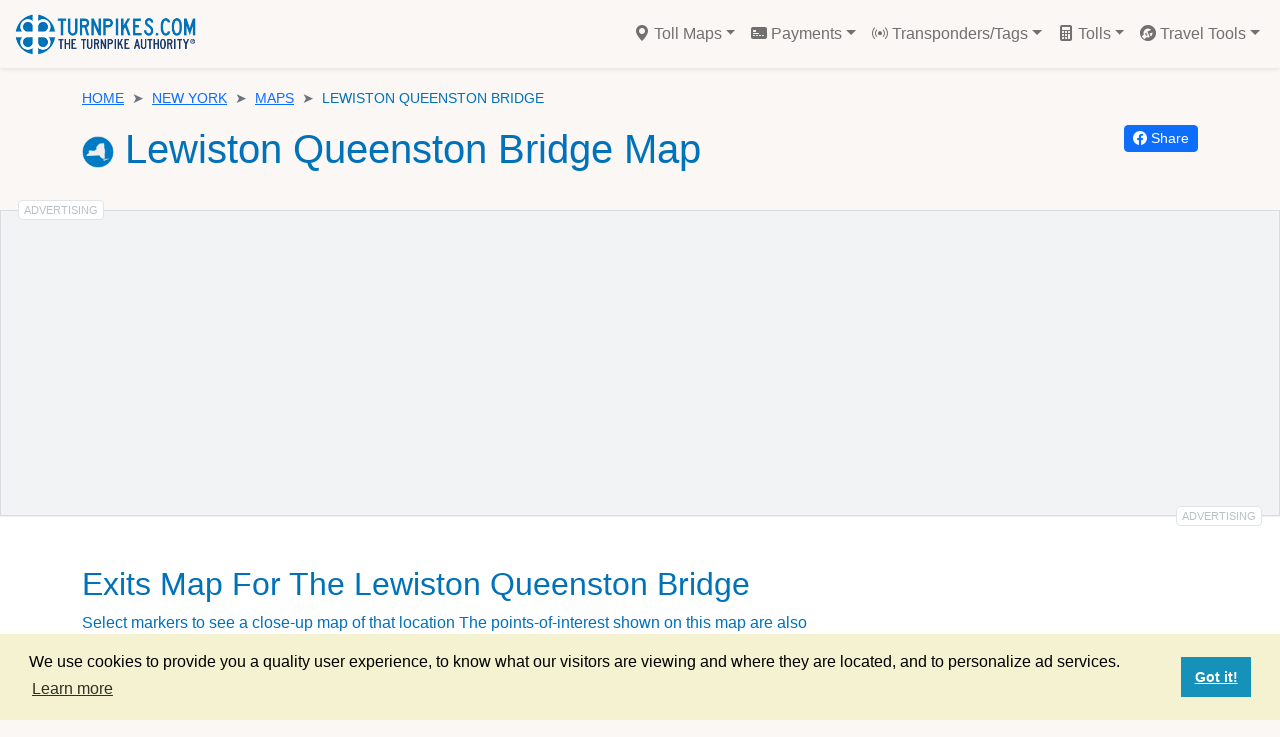

--- FILE ---
content_type: text/html; charset=UTF-8
request_url: https://www.turnpikes.com/new-york/maps/roads/?name=lewiston-queenston-bridge
body_size: 14869
content:
<!doctype html>
<html lang="en">
<head>
<meta charset="utf-8">
<!-- Google tag (gtag.js) --><script async src="https://www.googletagmanager.com/gtag/js?id=G-E98W2SV0PY"></script><script>window.dataLayer = window.dataLayer || [];
		function gtag(){dataLayer.push(arguments);}
		gtag('js', new Date());
		gtag('config', 'G-E98W2SV0PY');</script><script async src="https://pagead2.googlesyndication.com/pagead/js/adsbygoogle.js?client=ca-pub-1277605546672115" data-overlays="bottom" crossorigin="anonymous"></script><title>Lewiston Queenston Bridge Map</title>
<meta name="description" content="Complete toll map of the Lewiston Queenston Bridge in Niagara Falls and Niagara Falls Ontario. Markers show the toll locations, and key entry and exit points for the bridge." />
<!-- set viewport -->
<meta name="viewport" content="width=device-width, initial-scale=1.0, maximum-scale=1.0" />
<!-- set og social -->
<!-- open graphs for social -->
<meta property="og:title" content="Lewiston Queenston Bridge Map" />
<meta property="og:type" content="website" />
<meta property="og:url" content="https://www.turnpikes.com/new-york/maps/roads/?name=lewiston-queenston-bridge" />
<meta property="og:image" content="https://www.turnpikes.com/graphics/assets/map-nav/roads/lewiston-queenston-bridge-static-map.jpg" />
<meta property="og:site_name" content="Turnpikes.com" />
<meta property="og:description" content="Complete toll map of the Lewiston Queenston Bridge in Niagara Falls and Niagara Falls Ontario. Markers show the toll locations, and key entry and exit points for the bridge." />
<!--<meta property="og:audio" content="" />-->
<meta property="fb:app_id" content="130541895497" />
<meta name="twitter:card" content="summary_large_image">
<!-- end open graphs for social --><!-- pull bootstrap ver 5.2.x for carousel -->
<link href="https://cdn.jsdelivr.net/npm/bootstrap@5.2.3/dist/css/bootstrap.min.css" rel="stylesheet" integrity="sha384-rbsA2VBKQhggwzxH7pPCaAqO46MgnOM80zW1RWuH61DGLwZJEdK2Kadq2F9CUG65" crossorigin="anonymous">
<script src="https://ajax.googleapis.com/ajax/libs/jquery/3.7.1/jquery.min.js"></script>
<script src="https://cdn.jsdelivr.net/npm/bootstrap@5.2.3/dist/js/bootstrap.bundle.min.js" integrity="sha384-kenU1KFdBIe4zVF0s0G1M5b4hcpxyD9F7jL+jjXkk+Q2h455rYXK/7HAuoJl+0I4" crossorigin="anonymous"></script>
<!-- supplemental bootstrap scripts -->
<link rel="stylesheet" href="https://cdn.jsdelivr.net/npm/bootstrap-icons@1.13.1/font/bootstrap-icons.min.css">
<script>
$(document).ready(function(){
	// Enable popovers everywhere
    $('[data-bs-toggle="popover"]').popover();  
});
</script>
<!-- custom css -->
<link rel="stylesheet" type="text/css" href="/css/turnpikes.css" />
<link rel="stylesheet" type="text/css" href="/css/media.css" />
<link rel="stylesheet" type="text/css" href="/css/menus.css" />
<!-- load fonts -->
<link rel="stylesheet" type="text/css" href="/css/fonts/style.css" />
<!-- cookie notice -->
<!-- ad loading scripts -->
<link rel="stylesheet" type="text/css" href="//cdnjs.cloudflare.com/ajax/libs/cookieconsent2/3.1.0/cookieconsent.min.css" />
<script async src="//cdnjs.cloudflare.com/ajax/libs/cookieconsent2/3.1.0/cookieconsent.min.js"></script>
<script>
window.addEventListener("load", function(){
window.cookieconsent.initialise({
  "palette": {
    "popup": {
      "background": "#f4f2d0"
    },
    "button": {
      "background": "#1691b9"
    }
  },
  "content": {
    "message": "We use cookies to provide you a quality user experience, to know what our visitors are viewing and where they are located, and to personalize ad services."
  }
})});
</script><link rel="canonical" href="https://www.turnpikes.com/new-york/maps/roads/?name=lewiston-queenston-bridge" />
<!-- map api scripts --><script src="/includes/api/tt-sdk/tomtom.min.js"></script><link rel="stylesheet" type="text/css" href="/includes/api/tt-sdk/map.css" /><link rel="stylesheet" type="text/css" href="/css/maps.css" /><link rel="stylesheet" type="text/css" href="/css/typeahead.css" /></head><body style="padding-top: 72px;">
	<div class="fixed-top bg-tpk-eggshell shadow-sm">
	<nav class="navbar navbar-expand-lg navbar-light">
		<div class="container-fluid">
			<a href="/" class="navbar-brand"><img src="/graphics/logo/site-header-logo.png" alt="Turnpikes.com: The Turnpike Authority" style="height: 42px;" /></a>
			<button type="button" class="navbar-toggler" data-bs-toggle="collapse" data-bs-target="#navbarCollapse">
				<span class="navbar-toggler-icon"></span>
			</button>
			<div class="collapse navbar-collapse" id="navbarCollapse">
				<div class="navbar-nav">
					
				</div>
				<div class="navbar-nav ms-auto">
					<div class="nav-item dropdown">
						<a href="#" class="nav-link dropdown-toggle" data-bs-toggle="dropdown"><i class="bi bi-geo-alt-fill me-1"></i>Toll Maps</a>
						<div class="dropdown-menu mleft--192">
							<p class="fw-bold px-3 text-tpk-blue"><i class="bi bi-geo-alt me-1"></i>State &amp; Regional Exit Maps</p>
							<hr class="my-2 p-0">
							<div class="nav-grid mtop--16">
							<div><a href="/alabama/maps/" class="dropdown-item rounded-pill d-block">Alabama Maps</a><a href="/california/maps/" class="dropdown-item rounded-pill d-block">California Maps</a><a href="/colorado/maps/" class="dropdown-item rounded-pill d-block">Colorado Maps</a><a href="/connecticut/maps/" class="dropdown-item rounded-pill d-block">Connecticut Maps</a><a href="/delaware/maps/" class="dropdown-item rounded-pill d-block">Delaware Maps</a><a href="/florida/maps/" class="dropdown-item rounded-pill d-block">Florida Maps</a><a href="/illinois/maps/" class="dropdown-item rounded-pill d-block">Illinois Maps</a><a href="/indiana/maps/" class="dropdown-item rounded-pill d-block">Indiana Maps</a><a href="/kansas/maps/" class="dropdown-item rounded-pill d-block">Kansas Maps</a><a href="/kentucky/maps/" class="dropdown-item rounded-pill d-block">Kentucky Maps</a><a href="/louisiana/maps/" class="dropdown-item rounded-pill d-block">Louisiana Maps</a><a href="/maine/maps/" class="dropdown-item rounded-pill d-block">Maine Maps</a><a href="/maryland/maps/" class="dropdown-item rounded-pill d-block">Maryland Maps</a><a href="/massachusetts/maps/" class="dropdown-item rounded-pill d-block">Massachusetts Maps</a><a href="/michigan/maps/" class="dropdown-item rounded-pill d-block">Michigan Maps</a><a href="/minnesota/maps/" class="dropdown-item rounded-pill d-block">Minnesota Maps</a></div><div><a href="/new-hampshire/maps/" class="dropdown-item rounded-pill d-block">New Hampshire Maps</a><a href="/new-jersey/maps/" class="dropdown-item rounded-pill d-block">New Jersey Maps</a><a href="/new-york/maps/" class="dropdown-item rounded-pill d-block">New York Maps</a><a href="/north-carolina/maps/" class="dropdown-item rounded-pill d-block">North Carolina Maps</a><a href="/ohio/maps/" class="dropdown-item rounded-pill d-block">Ohio Maps</a><a href="/oklahoma/maps/" class="dropdown-item rounded-pill d-block">Oklahoma Maps</a><a href="/ontario/maps/" class="dropdown-item rounded-pill d-block">Ontario Maps</a><a href="/oregon/maps/" class="dropdown-item rounded-pill d-block">Oregon Maps</a><a href="/pennsylvania/maps/" class="dropdown-item rounded-pill d-block">Pennsylvania Maps</a><a href="/rhode-island/maps/" class="dropdown-item rounded-pill d-block">Rhode Island Maps</a><a href="/south-carolina/maps/" class="dropdown-item rounded-pill d-block">South Carolina Maps</a><a href="/texas/maps/" class="dropdown-item rounded-pill d-block">Texas Maps</a><a href="/utah/maps/" class="dropdown-item rounded-pill d-block">Utah Maps</a><a href="/virginia/maps/" class="dropdown-item rounded-pill d-block">Virginia Maps</a><a href="/washington/maps/" class="dropdown-item rounded-pill d-block">Washington Maps</a><a href="/west-virginia/maps/" class="dropdown-item rounded-pill d-block">West Virginia Maps</a></div>							</div>
						</div>
					</div>
					<div class="nav-item dropdown">
						<a href="#" class="nav-link dropdown-toggle" data-bs-toggle="dropdown"><i class="bi bi-credit-card-2-front-fill me-1"></i>Payments</a>
						<div class="dropdown-menu mleft--128">
							<p class="fw-bold px-3 text-tpk-blue"><i class="bi bi-credit-card-2-front me-1"></i>State Toll Payments</p>
							<hr class="my-2 p-0">
							<div class="nav-grid mtop--16">
							<div><a href="/alabama/tolls/payments/" class="dropdown-item rounded-pill d-block"><span id="desk_pay_col1">Alabama Toll Payments</span><span id="mobi_pay_col1">AL Toll Payments</span></a><a href="/california/tolls/payments/" class="dropdown-item rounded-pill d-block"><span id="desk_pay_col1">California Toll Payments</span><span id="mobi_pay_col1">CA Toll Payments</span></a><a href="/colorado/tolls/payments/" class="dropdown-item rounded-pill d-block"><span id="desk_pay_col1">Colorado Toll Payments</span><span id="mobi_pay_col1">CO Toll Payments</span></a><a href="/connecticut/tolls/payments/" class="dropdown-item rounded-pill d-block"><span id="desk_pay_col1">Connecticut Toll Payments</span><span id="mobi_pay_col1">CN Toll Payments</span></a><a href="/delaware/tolls/payments/" class="dropdown-item rounded-pill d-block"><span id="desk_pay_col1">Delaware Toll Payments</span><span id="mobi_pay_col1">DE Toll Payments</span></a><a href="/florida/tolls/payments/" class="dropdown-item rounded-pill d-block"><span id="desk_pay_col1">Florida Toll Payments</span><span id="mobi_pay_col1">FL Toll Payments</span></a><a href="/illinois/tolls/payments/" class="dropdown-item rounded-pill d-block"><span id="desk_pay_col1">Illinois Toll Payments</span><span id="mobi_pay_col1">IL Toll Payments</span></a><a href="/indiana/tolls/payments/" class="dropdown-item rounded-pill d-block"><span id="desk_pay_col1">Indiana Toll Payments</span><span id="mobi_pay_col1">IN Toll Payments</span></a><a href="/kansas/tolls/payments/" class="dropdown-item rounded-pill d-block"><span id="desk_pay_col1">Kansas Toll Payments</span><span id="mobi_pay_col1">KS Toll Payments</span></a><a href="/kentucky/tolls/payments/" class="dropdown-item rounded-pill d-block"><span id="desk_pay_col1">Kentucky Toll Payments</span><span id="mobi_pay_col1">KY Toll Payments</span></a><a href="/louisiana/tolls/payments/" class="dropdown-item rounded-pill d-block"><span id="desk_pay_col1">Louisiana Toll Payments</span><span id="mobi_pay_col1">LA Toll Payments</span></a><a href="/maine/tolls/payments/" class="dropdown-item rounded-pill d-block"><span id="desk_pay_col1">Maine Toll Payments</span><span id="mobi_pay_col1">ME Toll Payments</span></a><a href="/maryland/tolls/payments/" class="dropdown-item rounded-pill d-block"><span id="desk_pay_col1">Maryland Toll Payments</span><span id="mobi_pay_col1">MD Toll Payments</span></a><a href="/massachusetts/tolls/payments/" class="dropdown-item rounded-pill d-block"><span id="desk_pay_col1">Massachusetts Toll Payments</span><span id="mobi_pay_col1">MA Toll Payments</span></a><a href="/michigan/tolls/payments/" class="dropdown-item rounded-pill d-block"><span id="desk_pay_col1">Michigan Toll Payments</span><span id="mobi_pay_col1">MI Toll Payments</span></a><a href="/minnesota/tolls/payments/" class="dropdown-item rounded-pill d-block"><span id="desk_pay_col1">Minnesota Toll Payments</span><span id="mobi_pay_col1">MN Toll Payments</span></a></div><div><a href="/new-hampshire/tolls/payments/" class="dropdown-item rounded-pill d-block"><span id="desk_pay_col2">New Hampshire Toll Payments</span><span id="mobi_pay_col2">NH Toll Payments</span></a><a href="/new-jersey/tolls/payments/" class="dropdown-item rounded-pill d-block"><span id="desk_pay_col2">New Jersey Toll Payments</span><span id="mobi_pay_col2">NJ Toll Payments</span></a><a href="/new-york/tolls/payments/" class="dropdown-item rounded-pill d-block"><span id="desk_pay_col2">New York Toll Payments</span><span id="mobi_pay_col2">NY Toll Payments</span></a><a href="/north-carolina/tolls/payments/" class="dropdown-item rounded-pill d-block"><span id="desk_pay_col2">North Carolina Toll Payments</span><span id="mobi_pay_col2">NC Toll Payments</span></a><a href="/ohio/tolls/payments/" class="dropdown-item rounded-pill d-block"><span id="desk_pay_col2">Ohio Toll Payments</span><span id="mobi_pay_col2">OH Toll Payments</span></a><a href="/oklahoma/tolls/payments/" class="dropdown-item rounded-pill d-block"><span id="desk_pay_col2">Oklahoma Toll Payments</span><span id="mobi_pay_col2">OK Toll Payments</span></a><a href="/ontario/tolls/payments/" class="dropdown-item rounded-pill d-block"><span id="desk_pay_col2">Ontario Toll Payments</span><span id="mobi_pay_col2">ON Toll Payments</span></a><a href="/oregon/tolls/payments/" class="dropdown-item rounded-pill d-block"><span id="desk_pay_col2">Oregon Toll Payments</span><span id="mobi_pay_col2">OR Toll Payments</span></a><a href="/pennsylvania/tolls/payments/" class="dropdown-item rounded-pill d-block"><span id="desk_pay_col2">Pennsylvania Toll Payments</span><span id="mobi_pay_col2">PA Toll Payments</span></a><a href="/rhode-island/tolls/payments/" class="dropdown-item rounded-pill d-block"><span id="desk_pay_col2">Rhode Island Toll Payments</span><span id="mobi_pay_col2">RI Toll Payments</span></a><a href="/south-carolina/tolls/payments/" class="dropdown-item rounded-pill d-block"><span id="desk_pay_col2">South Carolina Toll Payments</span><span id="mobi_pay_col2">SC Toll Payments</span></a><a href="/texas/tolls/payments/" class="dropdown-item rounded-pill d-block"><span id="desk_pay_col2">Texas Toll Payments</span><span id="mobi_pay_col2">TX Toll Payments</span></a><a href="/utah/tolls/payments/" class="dropdown-item rounded-pill d-block"><span id="desk_pay_col2">Utah Toll Payments</span><span id="mobi_pay_col2">UT Toll Payments</span></a><a href="/virginia/tolls/payments/" class="dropdown-item rounded-pill d-block"><span id="desk_pay_col2">Virginia Toll Payments</span><span id="mobi_pay_col2">VA Toll Payments</span></a><a href="/washington/tolls/payments/" class="dropdown-item rounded-pill d-block"><span id="desk_pay_col2">Washington Toll Payments</span><span id="mobi_pay_col2">WA Toll Payments</span></a><a href="/west-virginia/tolls/payments/" class="dropdown-item rounded-pill d-block"><span id="desk_pay_col2">West Virginia Toll Payments</span><span id="mobi_pay_col2">WV Toll Payments</span></a></div>							</div>
						</div>
					</div>
					<div class="nav-item dropdown">
						<a href="#" class="nav-link dropdown-toggle" data-bs-toggle="dropdown"><i class="bi bi-broadcast pe-1"></i>Transponders/Tags</a>
						<div class="dropdown-menu mleft--128">
							<p class="fw-bold px-3 text-tpk-blue"><i class="bi bi-broadcast pe-1"></i>Get A Tag Or Manage An Account</p>
							<hr class="my-2 p-0">
							<div class="nav-grid mtop--16">
							<div><a href="/alabama/tolls/transponders/" class="dropdown-item rounded-pill d-block"><span id="desk_pay_col1">Alabama Toll Passes</span><span id="mobi_pay_col1">AL Toll Passes</span></a><a href="/california/tolls/transponders/" class="dropdown-item rounded-pill d-block"><span id="desk_pay_col1">California Toll Passes</span><span id="mobi_pay_col1">CA Toll Passes</span></a><a href="/colorado/tolls/transponders/" class="dropdown-item rounded-pill d-block"><span id="desk_pay_col1">Colorado Toll Passes</span><span id="mobi_pay_col1">CO Toll Passes</span></a><a href="/connecticut/tolls/transponders/" class="dropdown-item rounded-pill d-block"><span id="desk_pay_col1">Connecticut Toll Passes</span><span id="mobi_pay_col1">CN Toll Passes</span></a><a href="/delaware/tolls/transponders/" class="dropdown-item rounded-pill d-block"><span id="desk_pay_col1">Delaware Toll Passes</span><span id="mobi_pay_col1">DE Toll Passes</span></a><a href="/florida/tolls/transponders/" class="dropdown-item rounded-pill d-block"><span id="desk_pay_col1">Florida Toll Passes</span><span id="mobi_pay_col1">FL Toll Passes</span></a><a href="/illinois/tolls/transponders/" class="dropdown-item rounded-pill d-block"><span id="desk_pay_col1">Illinois Toll Passes</span><span id="mobi_pay_col1">IL Toll Passes</span></a><a href="/indiana/tolls/transponders/" class="dropdown-item rounded-pill d-block"><span id="desk_pay_col1">Indiana Toll Passes</span><span id="mobi_pay_col1">IN Toll Passes</span></a><a href="/kansas/tolls/transponders/" class="dropdown-item rounded-pill d-block"><span id="desk_pay_col1">Kansas Toll Passes</span><span id="mobi_pay_col1">KS Toll Passes</span></a><a href="/kentucky/tolls/transponders/" class="dropdown-item rounded-pill d-block"><span id="desk_pay_col1">Kentucky Toll Passes</span><span id="mobi_pay_col1">KY Toll Passes</span></a><a href="/louisiana/tolls/transponders/" class="dropdown-item rounded-pill d-block"><span id="desk_pay_col1">Louisiana Toll Passes</span><span id="mobi_pay_col1">LA Toll Passes</span></a><a href="/maine/tolls/transponders/" class="dropdown-item rounded-pill d-block"><span id="desk_pay_col1">Maine Toll Passes</span><span id="mobi_pay_col1">ME Toll Passes</span></a><a href="/maryland/tolls/transponders/" class="dropdown-item rounded-pill d-block"><span id="desk_pay_col1">Maryland Toll Passes</span><span id="mobi_pay_col1">MD Toll Passes</span></a><a href="/massachusetts/tolls/transponders/" class="dropdown-item rounded-pill d-block"><span id="desk_pay_col1">Massachusetts Toll Passes</span><span id="mobi_pay_col1">MA Toll Passes</span></a><a href="/michigan/tolls/transponders/" class="dropdown-item rounded-pill d-block"><span id="desk_pay_col1">Michigan Toll Passes</span><span id="mobi_pay_col1">MI Toll Passes</span></a><a href="/minnesota/tolls/transponders/" class="dropdown-item rounded-pill d-block"><span id="desk_pay_col1">Minnesota Toll Passes</span><span id="mobi_pay_col1">MN Toll Passes</span></a></div><div><a href="/new-hampshire/tolls/transponders/" class="dropdown-item rounded-pill d-block"><span id="desk_pay_col2">New Hampshire Toll Passes</span><span id="mobi_pay_col2">NH Toll Passes</span></a><a href="/new-jersey/tolls/transponders/" class="dropdown-item rounded-pill d-block"><span id="desk_pay_col2">New Jersey Toll Passes</span><span id="mobi_pay_col2">NJ Toll Passes</span></a><a href="/new-york/tolls/transponders/" class="dropdown-item rounded-pill d-block"><span id="desk_pay_col2">New York Toll Passes</span><span id="mobi_pay_col2">NY Toll Passes</span></a><a href="/north-carolina/tolls/transponders/" class="dropdown-item rounded-pill d-block"><span id="desk_pay_col2">North Carolina Toll Passes</span><span id="mobi_pay_col2">NC Toll Passes</span></a><a href="/ohio/tolls/transponders/" class="dropdown-item rounded-pill d-block"><span id="desk_pay_col2">Ohio Toll Passes</span><span id="mobi_pay_col2">OH Toll Passes</span></a><a href="/oklahoma/tolls/transponders/" class="dropdown-item rounded-pill d-block"><span id="desk_pay_col2">Oklahoma Toll Passes</span><span id="mobi_pay_col2">OK Toll Passes</span></a><a href="/ontario/tolls/transponders/" class="dropdown-item rounded-pill d-block"><span id="desk_pay_col2">Ontario Toll Passes</span><span id="mobi_pay_col2">ON Toll Passes</span></a><a href="/oregon/tolls/transponders/" class="dropdown-item rounded-pill d-block"><span id="desk_pay_col2">Oregon Toll Passes</span><span id="mobi_pay_col2">OR Toll Passes</span></a><a href="/pennsylvania/tolls/transponders/" class="dropdown-item rounded-pill d-block"><span id="desk_pay_col2">Pennsylvania Toll Passes</span><span id="mobi_pay_col2">PA Toll Passes</span></a><a href="/rhode-island/tolls/transponders/" class="dropdown-item rounded-pill d-block"><span id="desk_pay_col2">Rhode Island Toll Passes</span><span id="mobi_pay_col2">RI Toll Passes</span></a><a href="/south-carolina/tolls/transponders/" class="dropdown-item rounded-pill d-block"><span id="desk_pay_col2">South Carolina Toll Passes</span><span id="mobi_pay_col2">SC Toll Passes</span></a><a href="/texas/tolls/transponders/" class="dropdown-item rounded-pill d-block"><span id="desk_pay_col2">Texas Toll Passes</span><span id="mobi_pay_col2">TX Toll Passes</span></a><a href="/utah/tolls/transponders/" class="dropdown-item rounded-pill d-block"><span id="desk_pay_col2">Utah Toll Passes</span><span id="mobi_pay_col2">UT Toll Passes</span></a><a href="/virginia/tolls/transponders/" class="dropdown-item rounded-pill d-block"><span id="desk_pay_col2">Virginia Toll Passes</span><span id="mobi_pay_col2">VA Toll Passes</span></a><a href="/washington/tolls/transponders/" class="dropdown-item rounded-pill d-block"><span id="desk_pay_col2">Washington Toll Passes</span><span id="mobi_pay_col2">WA Toll Passes</span></a><a href="/west-virginia/tolls/transponders/" class="dropdown-item rounded-pill d-block"><span id="desk_pay_col2">West Virginia Toll Passes</span><span id="mobi_pay_col2">WV Toll Passes</span></a></div>							</div>
						</div>
					</div>
					<div class="nav-item dropdown">
						<a href="#" class="nav-link dropdown-toggle" data-bs-toggle="dropdown"><i class="bi bi-calculator-fill pe-1"></i>Tolls</a>
						<div class="dropdown-menu mleft--192">
							<p class="fw-bold px-3 text-tpk-blue"><i class="bi bi-calculator pe-1"></i>State Toll Calculators</p>
							<hr class="my-2 p-0">
							<div class="nav-grid mtop--16">
							<div><a href="/alabama/tolls/" class="dropdown-item rounded-pill d-block">Alabama Tolls</a><a href="/california/tolls/" class="dropdown-item rounded-pill d-block">California Tolls</a><a href="/colorado/tolls/" class="dropdown-item rounded-pill d-block">Colorado Tolls</a><a href="/connecticut/tolls/" class="dropdown-item rounded-pill d-block">Connecticut Tolls</a><a href="/delaware/tolls/" class="dropdown-item rounded-pill d-block">Delaware Tolls</a><a href="/florida/tolls/" class="dropdown-item rounded-pill d-block">Florida Tolls</a><a href="/illinois/tolls/" class="dropdown-item rounded-pill d-block">Illinois Tolls</a><a href="/indiana/tolls/" class="dropdown-item rounded-pill d-block">Indiana Tolls</a><a href="/kansas/tolls/" class="dropdown-item rounded-pill d-block">Kansas Tolls</a><a href="/kentucky/tolls/" class="dropdown-item rounded-pill d-block">Kentucky Tolls</a><a href="/louisiana/tolls/" class="dropdown-item rounded-pill d-block">Louisiana Tolls</a><a href="/maine/tolls/" class="dropdown-item rounded-pill d-block">Maine Tolls</a><a href="/maryland/tolls/" class="dropdown-item rounded-pill d-block">Maryland Tolls</a><a href="/massachusetts/tolls/" class="dropdown-item rounded-pill d-block">Massachusetts Tolls</a><a href="/michigan/tolls/" class="dropdown-item rounded-pill d-block">Michigan Tolls</a><a href="/minnesota/tolls/" class="dropdown-item rounded-pill d-block">Minnesota Tolls</a></div><div><a href="/new-hampshire/tolls/" class="dropdown-item rounded-pill d-block">New Hampshire Tolls</a><a href="/new-jersey/tolls/" class="dropdown-item rounded-pill d-block">New Jersey Tolls</a><a href="/new-york/tolls/" class="dropdown-item rounded-pill d-block">New York Tolls</a><a href="/north-carolina/tolls/" class="dropdown-item rounded-pill d-block">North Carolina Tolls</a><a href="/ohio/tolls/" class="dropdown-item rounded-pill d-block">Ohio Tolls</a><a href="/oklahoma/tolls/" class="dropdown-item rounded-pill d-block">Oklahoma Tolls</a><a href="/ontario/tolls/" class="dropdown-item rounded-pill d-block">Ontario Tolls</a><a href="/oregon/tolls/" class="dropdown-item rounded-pill d-block">Oregon Tolls</a><a href="/pennsylvania/tolls/" class="dropdown-item rounded-pill d-block">Pennsylvania Tolls</a><a href="/rhode-island/tolls/" class="dropdown-item rounded-pill d-block">Rhode Island Tolls</a><a href="/south-carolina/tolls/" class="dropdown-item rounded-pill d-block">South Carolina Tolls</a><a href="/texas/tolls/" class="dropdown-item rounded-pill d-block">Texas Tolls</a><a href="/utah/tolls/" class="dropdown-item rounded-pill d-block">Utah Tolls</a><a href="/virginia/tolls/" class="dropdown-item rounded-pill d-block">Virginia Tolls</a><a href="/washington/tolls/" class="dropdown-item rounded-pill d-block">Washington Tolls</a><a href="/west-virginia/tolls/" class="dropdown-item rounded-pill d-block">West Virginia Tolls</a></div>							</div>
						</div>
					</div>
					<div class="nav-item dropdown">
						<a href="#" class="nav-link dropdown-toggle" data-bs-toggle="dropdown"><i class="bi bi-wrench-adjustable-circle-fill pe-1"></i>Travel Tools</a>
						<div class="dropdown-menu mleft--224">
							<p class="fw-bold px-3 text-tpk-blue"><i class="bi bi-wrench-adjustable-circle pe-1"></i>Travel Conditions, Guides And Utilities</p>
							<hr class="my-2 p-0">
							<div class="mt-0">
								<a href="/travel/road-conditions/" class="dropdown-item d-block rounded-pill"><i class="bi bi-cloud-sun pe-1"></i>Road Conditions</a>
								<a href="/travel/road-conditions/my-location/" class="dropdown-item d-block rounded-pill"><i class="bi bi-cursor pe-1"></i>Find Me Now</a>
								<a href="/travel/guides/" class="dropdown-item d-block rounded-pill"><i class="bi bi-book pe-1"></i>Travel Guides</a>
								<a href="/travel/utilities/" class="dropdown-item d-block rounded-pill"><i class="bi bi-gear-wide-connected pe-1"></i>Utilities</a>
								<a class="dropdown-item d-block rounded-pill text-muted">Attractions</a>
							</div>
						</div>
					</div>
				</div>
			</div>
		</div>
	</nav>
</div>
<style>.new-york-icon::before{background-image: url("/graphics/assets/states/new-york-blue.png");}</style><!-- title section -->
<section id="title" class="mt-3">
	<div class="container">
		<div class="row">
			<div class="col-md-12 text-left" id="breadcrumbs">
				<nav>
					<ol class="breadcrumb text-tpk-lite-blue">
						<li class="breadcrumb-item"><a href="/">Home</a></li>
						<li class="breadcrumb-item"><a href="/new-york/">New York</a></li><li class="breadcrumb-item"><a href="/new-york/maps/">Maps</a></li><li class="breadcrumb-item">lewiston queenston bridge</li>					</ol>
				</nav>
			</div>
		</div>
		<!-- alert panel
		<div class="row my-3">
			<div class="col-lg-12">
				<div class="alert alert-primary fade show">
					<div class="bg-tpk-blue-gray text-light twentyfour rounded-circle" style="width: 30px; height: 30px; float:left; clear: both;"><div class="ms-2" style="margin-top: -6px;">&#x2139;</div></div> <strong class="mx-2">Notice!</strong> Daylight Savings Time ends overnight. Set clocks back one hour.
				</div>
			</div>
		</div>
 /end alert panel
-->
		<div class="row">
			<div class="col-md-12" id="pagetitle">
				<div class="float-end my-0">
					<div id="fb-root"></div>
					<div id="desk_xfbmlShare">
						<div class="fb-share-button d-none" data-href="https://www.turnpikes.com/new-york/maps/roads/?name=lewiston-queenston-bridge" data-layout="button_count"></div>
					</div>
					<button id="mobi_customShare" class="btn btn-primary btn-sm d-none">Share page</button>
					<a id="mobi_fallbackShare" class="btn btn-primary btn-sm" style="padding-top: 2px; padding-bottom: 2px;" href="https://www.facebook.com/sharer/sharer.php?u=https://www.turnpikes.com/new-york/maps/roads/?name=lewiston-queenston-bridge" target="_blank" rel="noopener noreferrer"><i class="bi bi-facebook me-1"></i>Share</a>
				</div>
				<h1 class="text-tpk-lite-blue"><span class="static_li_icon new-york-icon"></span> <span id="the_title">Lewiston Queenston Bridge Map</span></h1>
			</div>
		</div>
	</div>
</section><section id="header-ad-slot" class="mt-3 mb-0">
	<div style="margin: 0px 0px 0px 18px;"><span class="rounded-1 bg-white p-2 text-uppercase eleven" style="padding: 3px 5px !important; border: 1px solid rgba(155,165,175,0.3); color: rgba(155,165,175,0.7);">Advertising</span></div>
<div class="ad-section" style="margin-top: -11px;">
	<div class="container">
		<div class="row pt-2 pb-3">
			<div class="col-md-12 text-center" style="min-height: 256px;"><!-- AdSense insertion -->
<!-- Turnpikes Roads Header -->
<ins class="adsbygoogle"
     style="display:block"
     data-ad-client="ca-pub-1277605546672115"
     data-ad-slot="9047514410"
     data-ad-format="auto"
     data-full-width-responsive="true"></ins>
<script>
     (adsbygoogle = window.adsbygoogle || []).push({});
</script></div>		</div>
	</div>
</div>
<div style="margin: -13px 18px 0px 0px; float: right; clear: both;"><span class="rounded-1 bg-white p-2 text-uppercase eleven" style="padding: 3px 5px !important; border: 1px solid rgba(155,165,175,0.3); color: rgba(155,165,175,0.7);">Advertising</span></div></section>

<section id="map-index">
	<div class="container">
		<div class="row pt-4 pb-5">
			<div class="col-lg-8">
				<h2 class="text-tpk-lite-blue">Exits Map For The  Lewiston Queenston Bridge</h2>
								<p class="text-tpk-lite-blue">Select markers to see a close-up map of that location The points-of-interest shown on this map are also <a href="#exit-lists" class="noline">listed below</a>, ordered from west to east.</p>
				<!-- map container -->
				<div id="map_img" class="bg-white rounded border" style="box-shadow: inset 1px 2px 3px rgba(0,0,0,.085); !important">
					<div id="map_canvas" class="rounded border" style="box-shadow: inset 1px 2px 3px rgba(0,0,0,.085); !important"></div>
				</div>
			</div>
			<div class="col-lg-4 text-center mt-5 pt-5">
				<span class="rounded-1 bg-white text-uppercase eleven py-1 px-2 mb-1" style="border: 1px solid rgba(155,165,175,0.3); color: rgba(155,165,175,0.7);">Advertising</span>
				<div class="ad-box-tall p-4 mt-1 mb-4 w-100">
					<!-- AdSense insertion -->
<!-- Show Road Tall -->
<ins class="adsbygoogle"
     style="display:block"
     data-ad-client="ca-pub-1277605546672115"
     data-ad-slot="8361914472"
     data-ad-format="auto"
     data-full-width-responsive="true"></ins>
<script>
     (adsbygoogle = window.adsbygoogle || []).push({});
</script>				</div>
			</div>
		</div>
	</div>
</section>
<!--
<section class="mtop--16">
	</section>
-->
<section id="roadway-info" class="pt-4 bg-tpk-pale-sage">
	<div class="container">
		<div class="row pb-3">
			<div class="col-lg-8">
				<div class="mt-3 p-3 text-start">
					<h2 class="text-tpk-lite-blue">A Quick Look At The  Lewiston Queenston Bridge</h2>
					<img class="float-start pe-2 mt-3" src="/graphics/road-signs/road-names/nfbc-sign.png" alt="Road marker: Lewiston Queenston Bridge" style="height: 60px; max-height: 60px; width: inherit;" />					<p class="mt-3 eighteen">This bridge serves Niagara Falls and Niagara Falls Ontario.</p>		
					<p>A complete <a href="#exit-lists" class="noline">list of exits</a> can be found below.</p>
					<p class="mt-3 mb-2"><a href="#map-index" class="btn btn-primary fourteen me-4 rounded-pill px-3"><i class="bi bi-geo-alt-fill"></i> View Map</a><a href="#exit-lists" class="btn btn-primary fourteen rounded-pill px-3"><i class="bi bi-list-ul"></i> Exit / POI List</a></p>
				</div>
					<!-- alerts new location -->
													<div class="mb-4 p-3">
					<div class="pb-3">
						<h3 class="text-tpk-green">How To Pay On the Lewiston Queenston Bridge</h3>
						<p class="mtop--8 text-tpk-interstate-blue">Accepted types of payment taken while on the road</p>
						<div class="px-2"><div class="rp_grid text-uppercase text-secondary text-center" style="line-height: 1.2em;"><div class="text-start"><span class="thirteen">Payment Type</span><br /><i class="bi bi-arrow-return-right"></i></div><div><i class="bi bi-wifi twenty"></i><br /><span class="eleven">Tag</span></div><div><i class="bi bi-car-front twenty"></i><br /><span class="eleven">Plate</span></div><div><i class="bi bi-cash twenty"></i><br /><span class="eleven">Cash</span></div><div><i class="bi bi-credit-card-2-back twenty"></i><br /><span class="eleven">Card</span></div><div><i class="bi bi-phone twenty"></i><br /><span class="eleven">App</span></div></div></div><div class="card-body p-2 pt-3 mtop--16" style="min-height: 72px; max-height: 292px; max-width: 100%; overflow-y: auto;"><div class="p-1 mb-2 rounded border border-secondary bg-tpk-eggshell"><p class="fourteen text-tpk-lite-blue mb-0">Available when checked</p><div class="rp_grid sixteen text-uppercase text-secondary text-center bg-tpk-pale-canary rounded-bottom"><div class="pe-2"><i class="bi bi-arrow-return-right"></i></div><div><i class="bi bi-check-circle-fill text-success eighteen"></i></div><div><i class="bi bi-x-circle eighteen"></i></div><div><i class="bi bi-check-circle-fill text-success eighteen"></i></div><div><i class="bi bi-x-circle eighteen"></i></div><div><i class="bi bi-x-circle eighteen"></i></div><div class="pe-2"></div><div class="ten">Tag</div><div class="ten">No plate</div><div class="ten">Cash</div><div class="ten">No card</div><div class="ten">No app</div></div></div></div><p class="text-tpk-maroon fifteen mb-1">The Lewiston Queenston Bridge does not have license-plate tolling! You must pay on road, or you may incur a violation.</p>					</div>
					<hr class="pt-0 pb-3">
					<h3 class="text-tpk-interstate-blue">Transponders You Can Use</h3>
					<p class="mtop--8">For drivers with a transponder, the following passes can be used on the  Lewiston Queenston Bridge</p>
					<div class=""><ul class="toll_pass_list"><li><dl><dd><img src="/graphics/backgrounds/pre-loader-sm.gif" data-src="/graphics/toll-passes/e-zpass_thumb.png" alt=""/></dd><dd>e-zpass</dd></dl></li><li><dl><dd><img src="/graphics/backgrounds/pre-loader-sm.gif" data-src="/graphics/toll-passes/epass-xtra_thumb.png" alt=""/></dd><dd>epass xtra</dd></dl></li><li><dl><dd><img src="/graphics/backgrounds/pre-loader-sm.gif" data-src="/graphics/toll-passes/i-pass_thumb.png" alt=""/></dd><dd>i-pass</dd></dl></li><li><dl><dd><img src="/graphics/backgrounds/pre-loader-sm.gif" data-src="/graphics/toll-passes/quick-pass_thumb.png" alt=""/></dd><dd>quick pass</dd></dl></li><li><dl><dd><img src="/graphics/backgrounds/pre-loader-sm.gif" data-src="/graphics/toll-passes/riverlink_thumb.png" alt=""/></dd><dd>riverlink</dd></dl></li><li><dl><dd><img src="/graphics/backgrounds/pre-loader-sm.gif" data-src="/graphics/toll-passes/sunpass-pro_thumb.png" alt=""/></dd><dd>sunpass pro</dd></dl></li><li><dl><dd><img src="/graphics/backgrounds/pre-loader-sm.gif" data-src="/graphics/toll-passes/uni_thumb.png" alt=""/></dd><dd>uni</dd></dl></li></ul></div><p class="text-tpk-lite-blue fourteen">Learn about <a href="/new-york/tolls/transponders/" title="Transponders in New York">transponders and accounts in New York</a>.</p>					<p class="my-4"><a href="#map-index" class="btn btn-primary fifteen me-2 rounded-pill px-3"><i class="bi bi-geo-alt-fill pe-1"></i>View Map</a><a href="/new-york/tolls/roads/?name=lewiston-queenston-bridge" class="btn btn-primary fifteen me-2 rounded-pill px-3"><i class="bi bi-calculator-fill pe-1"></i>Toll Calculator</a><a href="/new-york/tolls/" class="btn btn-link fifteen"><i class="bi bi-calculator pe-1"></i>All New York Tolls</a></p>
					<p class="mtop--12 twelve text-secondary"><i>Our new toll and trip calculator is complete, but many roads' data are still being entered into our database.</i> The <a href="https://turnpikeinfo.com/toll-calculator.php?road_name=lewiston-queenston-bridge&state=new-york" title="Legacy toll calculator" target="_blank">legacy calculator</a> remains active for current, accurate tolls.</p>
				</div>
			</div>
			<div class="col-lg-4 text-center pt-3">
				<span class="rounded-1 bg-white text-uppercase eleven py-1 px-2 mb-1" style="border: 1px solid rgba(155,165,175,0.3); color: rgba(155,165,175,0.7);">Advertising</span>
				<div class="ad-box-tall p-4 mt-1 mb-4 w-100">
					<!-- AdSense insertion -->
<!-- Road Info Tall -->
<ins class="adsbygoogle"
     style="display:block"
     data-ad-client="ca-pub-1277605546672115"
     data-ad-slot="5735751131"
     data-ad-format="auto"
     data-full-width-responsive="true"></ins>
<script>
     (adsbygoogle = window.adsbygoogle || []).push({});
</script>				</div>
			</div>
		</div>
	</div>
</section>
	
<section id="tiqet-travel-statewide">
	<div class="container py-3">
		<div class="row my-3">
			<h3 class="text-tpk-lite-blue">Discover New York Attractions</h3>
			<p>Turnpikes.com has partnered with Tiqets.com to bring you these excusive deals on attractions!</p>
			<div class="text-center m-auto" data-tiqets-widget="discovery" data-cards-layout="responsive" data-content-type="venue" data-item_count="5" data-destination-type="region" data-destination-id="562" data-partner="turnpikes.com-162502"></div><script defer src="https://widgets.tiqets.com/loader.js"></script>		</div>
	</div>
</section>

<section id="travel-alerts">
	<div class="container">
		<div class="row py-2 mt-4">
			<div class="col-lg-8 mb-3"><h3 class="text-tpk-maroon mb-0"><i class="bi bi-exclamation-diamond-fill me-1"></i>Current Travel Alerts</h3><p class="twenty text-tpk-lite-blue"></p><div class="mt-3 mb-4 rounded p-2 border menu_scrolls" style="max-height: 480px; overflow-y: auto; overflow-x: hidden !important; box-shadow: inset 1px 2px 3px rgba(0,0,0,.085);"><p class="eighteen text-center pt-2">No alerts to display at this time.</p></div></div>				<div class="col-lg-4 mt-4 px-3 py-4 text-center">
								</div>
			</div>
		</div>
	</div>
</section>

<section id="exit-lists" class="bg-tpk-pale-blue">
	<div class="container">
		<div class="row py-3">
			<div class="col-lg-8 p-3">
				<h3 class="mb-0"><i class="bi bi-list-ul"></i> Exit/POI List</h3>
				<p class="twenty text-tpk-lite-blue mb-0">The  Lewiston Queenston Bridge</p>
				<p class="fourteen">Viewing an exit or other location opens a new map showing gas, EV charging, fast-food and other dining, plus weather and driving conditions.</p>
				<div class="mb-3 rounded p-2 border menu_scrolls bg-tpk-eggshell" style="max-height: 480px; overflow-y: auto; box-shadow: inset 1px 2px 3px rgba(0,0,0,.085); !important">
				<div class="grid_pad mt-4"><div class="border rounded-1 mb-2 px-3 pt-1"><p class="text-tpk-green fw-bold mb-2">I-190 / Upper Mountain Road &mdash; <span class="text-tpk-lite-blue">Niagara Falls</span></p><div class="mt-0 mb-1"><p class="text-tpk-maroon fourteen mb-0"><span class="fw-bold"><i class="bi bi-sticky"></i> Note(s):</span> <i class="bi bi-signpost"></i> Roadway is called Lewiston Queenston Bridge here. </p><p class="mb-1 thirteen text-tpk-blue"><i class="bi bi-geo"></i> GPS 43.151726000 X -79.033887000</p><p class="mt-0 thirteen"><a class="bg-tpk-pale-canary" href="/new-york/tolls/agency/?name=niagara-falls-bridge-commission&id=168"><img style="height: 20px; padding-right: 3px; width: inherit; float: left; clear: both;" src="/graphics/logos/agencies/new-york/nfbc.png" alt="NFBC" /> Niagara Falls Bridge Commission</a> manages this segment.</p></div><p class="mb-3"><a class="d-block" href="/new-york/maps/exits/?road-name=lewiston-queenston-bridge&id=5371"><span class="btn btn-primary btn-sm px-3 rounded-pill thirteen"><i class="bi bi-geo-alt-fill"></i> View Map & Info</span></a></p></div><div class="border rounded-1 mb-2 px-3 pt-1"><p class="text-tpk-green fw-bold mb-2">East Side / US &mdash; <span class="text-tpk-lite-blue">Niagara Falls</span></p><div class="mt-0 mb-1"><p class="text-tpk-maroon fourteen mb-0"><span class="fw-bold"><i class="bi bi-sticky"></i> Note(s):</span> <i class="bi bi-signpost"></i> Roadway is called Lewiston Queenston Bridge here. United States</p><p class="mb-1 thirteen text-tpk-blue"><i class="bi bi-geo"></i> GPS 43.152724000 X -79.041881000</p><p class="mt-0 thirteen"><a class="bg-tpk-pale-canary" href="/new-york/tolls/agency/?name=niagara-falls-bridge-commission&id=168"><img style="height: 20px; padding-right: 3px; width: inherit; float: left; clear: both;" src="/graphics/logos/agencies/new-york/nfbc.png" alt="NFBC" /> Niagara Falls Bridge Commission</a> manages this segment.</p></div><p class="mb-3"><a class="d-block" href="/new-york/maps/exits/?road-name=lewiston-queenston-bridge&id=5372"><span class="btn btn-primary btn-sm px-3 rounded-pill thirteen"><i class="bi bi-geo-alt-fill"></i> View Map & Info</span></a></p></div><div class="border rounded-1 mb-2 px-3 pt-1"><p class="text-tpk-green fw-bold mb-2">West Side / Canada &mdash; <span class="text-tpk-lite-blue">Niagara Falls ON</span></p><div class="mt-0 mb-1"><p class="text-tpk-maroon fourteen mb-0"><span class="fw-bold"><i class="bi bi-sticky"></i> Note(s):</span> <i class="bi bi-signpost"></i> Roadway is called Lewiston Queenston Bridge here. Canada</p><p class="mb-1 thirteen text-tpk-blue"><i class="bi bi-geo"></i> GPS 43.153320000 X -79.047268000</p><p class="mt-0 thirteen"><a class="bg-tpk-pale-canary" href="/new-york/tolls/agency/?name=niagara-falls-bridge-commission&id=168"><img style="height: 20px; padding-right: 3px; width: inherit; float: left; clear: both;" src="/graphics/logos/agencies/new-york/nfbc.png" alt="NFBC" /> Niagara Falls Bridge Commission</a> manages this segment.</p></div><p class="mb-3"><a class="d-block" href="/new-york/maps/exits/?road-name=lewiston-queenston-bridge&id=5373"><span class="btn btn-primary btn-sm px-3 rounded-pill thirteen"><i class="bi bi-geo-alt-fill"></i> View Map & Info</span></a></p></div><div class="border rounded-1 mb-2 px-3 pt-1"><p class="text-tpk-green fw-bold mb-2">Lewiston-Queenston Tolls &mdash; <span class="text-tpk-lite-blue">Niagara Falls ON</span></p><div class="mt-0 mb-1"><p class="text-tpk-maroon fourteen mb-0"><span class="fw-bold"><i class="bi bi-sticky"></i> Note(s):</span> <i class="bi bi-signpost"></i> Roadway is called Lewiston Queenston Bridge here. US to Canada charged only</p><p class="mb-1 thirteen text-tpk-blue"><i class="bi bi-geo"></i> GPS 43.156676000 X -79.052457000</p><p class="mt-0 thirteen"><a class="bg-tpk-pale-canary" href="/new-york/tolls/agency/?name=niagara-falls-bridge-commission&id=168"><img style="height: 20px; padding-right: 3px; width: inherit; float: left; clear: both;" src="/graphics/logos/agencies/new-york/nfbc.png" alt="NFBC" /> Niagara Falls Bridge Commission</a> manages this segment.</p></div><p class="mb-3"><a class="d-block" href="/new-york/maps/exits/?road-name=lewiston-queenston-bridge&id=5374"><span class="btn btn-primary btn-sm px-3 rounded-pill thirteen"><i class="bi bi-geo-alt-fill"></i> View Map & Info</span></a></p></div><div class="border rounded-1 mb-2 px-3 pt-1"><p class="text-tpk-green fw-bold mb-2">Ontario Hwy 405 / Stanley Avenue &mdash; <span class="text-tpk-lite-blue">Niagara Falls ON</span></p><div class="mt-0 mb-1"><p class="text-tpk-maroon fourteen mb-0"><span class="fw-bold"><i class="bi bi-sticky"></i> Note(s):</span> <i class="bi bi-signpost"></i> Roadway is called Lewiston Queenston Bridge here. Niagara Regional Road 102</p><p class="mb-1 thirteen text-tpk-blue"><i class="bi bi-geo"></i> GPS 43.146788000 X -79.087367000</p><p class="mt-0 thirteen"><a class="bg-tpk-pale-canary" href="/new-york/tolls/agency/?name=niagara-falls-bridge-commission&id=168"><img style="height: 20px; padding-right: 3px; width: inherit; float: left; clear: both;" src="/graphics/logos/agencies/new-york/nfbc.png" alt="NFBC" /> Niagara Falls Bridge Commission</a> manages this segment.</p></div><p class="mb-3"><a class="d-block" href="/new-york/maps/exits/?road-name=lewiston-queenston-bridge&id=5375"><span class="btn btn-primary btn-sm px-3 rounded-pill thirteen"><i class="bi bi-geo-alt-fill"></i> View Map & Info</span></a></p></div></div>				</div>
			</div>
			<div class="col-lg-4 p-3">
				<div class="mt-5 pt-5 mb-3 text-center">
				<span class="rounded-1 bg-white text-uppercase eleven py-1 px-2 mb-1" style="border: 1px solid rgba(155,165,175,0.3); color: rgba(155,165,175,0.7);">Advertising</span><div class="ad-box-tall p-4 mt-1 mb-4 w-100"><!-- AdSense insertion -->
<!-- Exit List Fill -->
<ins class="adsbygoogle"
     style="display:block"
     data-ad-client="ca-pub-1277605546672115"
     data-ad-slot="2453097775"
     data-ad-format="auto"
     data-full-width-responsive="true"></ins>
<script>
     (adsbygoogle = window.adsbygoogle || []).push({});
</script>				</div>
			</div>
		</div>
	</div>
</section>

<section id="explore-state" class="bg-tpk-sky-blue py-4">
	<div class="container">
		<div class="row py-4">
			<div class="col-md-12 text-center">
				<h4>EXPLORE NEW YORK</h4>
				<p class="text-tpk-lite-blue fifteen">Journey to key destinations around and adjacent to New York!</h4>
				<div class="accordion" id="regionsAccordion"><div class="accordion-item mb-2 p-2 text-start"><h5 class="accordion-header"><button class="accordion-button collapsed" data-bs-toggle="collapse" data-bs-target="#reg29"><img src="/graphics/assets/states/new-york-blue.png" style="float: left; margin: 3px 5px 5px 0px; height: 24px; max-width: inherit;"><span class=" fw-bold text-tpk-lite-blue text-uppercase">New York City - Northern New Jersey<br /><span class="fourteen">Area Map and Toll Road Maps</span></span></button></h5><div id="reg29" class="accordion-collapse collapse" data-bs-parent="#regionsAccordion"><div class="card-body pb-4"><div class="pt-3 px-3 pb-0"><p class="text-start bg-tpk-pale-canary text-tpk-blue border border-light rounded-1 mb-2 shadow-sm p-2"><a href="/new-york/maps/regions/?name=new-york-city-northern-new-jersey&id=29" class="fw-bold text-uppercase foot_li_icon li_maps d-block noline"> Map Of This Region &#x25b9; </a></p><p class="fourteen text-tpk-lite-blue">Communities in this metro area include Bronx, Brooklyn, Manhattan, New York City, Rockaway, Far Rockaway, Atlantic Beach, Queens, Staten Island, Elizabeth, New Jersey, Fort Lee, New Jersey, Newark, New Jersey, Union City, New Jersey, New Rochelle, and Perth Amboy, New Jersey.</p><p class="thirteen mtop--12 text-tpk-blue">Individual toll maps for this region are listed below.</p></div><div class="third-left-wide-grid mt-0"><div class="text-center mb-4"><div class="bg-tpk-eggshell shadow-sm p-1"><a href="/new-york/maps/regions/?name=new-york-city-northern-new-jersey&id=29" class="noline"><img src="/graphics/backgrounds/pre-loader-sm.gif" data-src="/graphics/photos/new-york/stock-new-goethals-mandritoiu.jpg" alt="new york city-northern new jersey" style="max-width: 100%; height: inherit; max-width: 100% !important;" class="rounded-1 shadow-sm" /></a></div></div><div class="ps-4"><p class="mb-2 text-uppercase text-tpk-green fw-bold">Roads Within Region</p><p class="text-start bg-tpk-pale-canary text-tpk-blue border border-light rounded-1 mb-2 shadow-sm p-2"><a href="/new-jersey/maps/roads/?name=bayonne-bridge" class="d-block noline"><img src="/graphics/road-signs/road-names/tiny/bayonne-bridge-sign.png" style="max-height: 20px; width: inherit; margin: 2px 5px 0px 0px; float: left; clear: both;">Bayonne Bridge &#x25b9;</a></p><p class="text-start bg-tpk-pale-canary text-tpk-blue border border-light rounded-1 mb-2 shadow-sm p-2"><a href="/new-jersey/maps/roads/?name=goethals-bridge" class="d-block noline"><img src="/graphics/road-signs/road-names/tiny/goethals-bridge-sign.png" style="max-height: 20px; width: inherit; margin: 2px 5px 0px 0px; float: left; clear: both;">Goethals Bridge &#x25b9;</a></p><p class="text-start bg-tpk-pale-canary text-tpk-blue border border-light rounded-1 mb-2 shadow-sm p-2"><a href="/new-jersey/maps/roads/?name=holland-tunnel" class="d-block noline"><img src="/graphics/road-signs/road-names/tiny/holland-tunnel-animated-sign.gif" style="max-height: 20px; width: inherit; margin: 2px 5px 0px 0px; float: left; clear: both;">Holland Tunnel &#x25b9;</a></p><p class="text-start bg-tpk-pale-canary text-tpk-blue border border-light rounded-1 mb-2 shadow-sm p-2"><a href="/new-jersey/maps/roads/?name=garden-state-parkway" class="d-block noline"><img src="/graphics/road-signs/road-names/tiny/garden-state-parkway-sign.png" style="max-height: 20px; width: inherit; margin: 2px 5px 0px 0px; float: left; clear: both;">Garden State Parkway &#x25b9;</a></p><p class="text-start bg-tpk-pale-canary text-tpk-blue border border-light rounded-1 mb-2 shadow-sm p-2"><a href="/new-jersey/maps/roads/?name=george-washington-bridge" class="d-block noline"><img src="/graphics/road-signs/road-names/tiny/george-washington-bridge-sign.png" style="max-height: 20px; width: inherit; margin: 2px 5px 0px 0px; float: left; clear: both;">George Washington Bridge &#x25b9;</a></p><p class="text-start bg-tpk-pale-canary text-tpk-blue border border-light rounded-1 mb-2 shadow-sm p-2"><a href="/new-jersey/maps/roads/?name=lincoln-tunnel" class="d-block noline"><img src="/graphics/road-signs/road-names/tiny/lincoln-tunnel-animated-sign.gif" style="max-height: 20px; width: inherit; margin: 2px 5px 0px 0px; float: left; clear: both;">Lincoln Tunnel &#x25b9;</a></p><p class="text-start bg-tpk-pale-canary text-tpk-blue border border-light rounded-1 mb-2 shadow-sm p-2"><a href="/new-jersey/maps/roads/?name=new-jersey-turnpike" class="d-block noline"><img src="/graphics/road-signs/road-names/tiny/new-jersey-turnpike-animated-sign.gif" style="max-height: 20px; width: inherit; margin: 2px 5px 0px 0px; float: left; clear: both;">New Jersey Turnpike &#x25b9;</a></p><p class="text-start bg-tpk-pale-canary text-tpk-blue border border-light rounded-1 mb-2 shadow-sm p-2"><a href="/new-jersey/maps/roads/?name=outerbridge-crossing" class="d-block noline"><img src="/graphics/road-signs/road-names/tiny/outerbridge-crossing-sign.png" style="max-height: 20px; width: inherit; margin: 2px 5px 0px 0px; float: left; clear: both;">Outerbridge Crossing &#x25b9;</a></p><p class="text-start bg-tpk-pale-canary text-tpk-blue border border-light rounded-1 mb-2 shadow-sm p-2"><a href="/new-york/maps/roads/?name=bronx-whitestone-bridge" class="d-block noline"><img src="/graphics/road-signs/road-names/tiny/i678-sign.png" style="max-height: 20px; width: inherit; margin: 2px 5px 0px 0px; float: left; clear: both;">Bronx Whitestone Bridge &#x25b9;</a></p><p class="text-start bg-tpk-pale-canary text-tpk-blue border border-light rounded-1 mb-2 shadow-sm p-2"><a href="/new-york/maps/roads/?name=hugh-l-carey-tunnel" class="d-block noline"><img src="/graphics/road-signs/road-names/tiny/i478-sign.png" style="max-height: 20px; width: inherit; margin: 2px 5px 0px 0px; float: left; clear: both;">Hugh L Carey Tunnel &#x25b9;</a></p><p class="text-start bg-tpk-pale-canary text-tpk-blue border border-light rounded-1 mb-2 shadow-sm p-2"><a href="/new-york/maps/roads/?name=cross-westchester-expressway" class="d-block noline"><img src="/graphics/road-signs/road-names/tiny/cross-westchester-expressway-sign.png" style="max-height: 20px; width: inherit; margin: 2px 5px 0px 0px; float: left; clear: both;">Cross Westchester Expressway &#x25b9;</a></p><p class="text-start bg-tpk-pale-canary text-tpk-blue border border-light rounded-1 mb-2 shadow-sm p-2"><a href="/new-york/maps/roads/?name=robert-f-kennedy-bridge" class="d-block noline"><img src="/graphics/road-signs/road-names/tiny/i278-sign.png" style="max-height: 20px; width: inherit; margin: 2px 5px 0px 0px; float: left; clear: both;">Robert F Kennedy Bridge &#x25b9;</a></p><p class="text-start bg-tpk-pale-canary text-tpk-blue border border-light rounded-1 mb-2 shadow-sm p-2"><a href="/new-york/maps/roads/?name=queens-midtown-tunnel" class="d-block noline"><img src="/graphics/road-signs/road-names/tiny/i495-sign.png" style="max-height: 20px; width: inherit; margin: 2px 5px 0px 0px; float: left; clear: both;">Queens Midtown Tunnel &#x25b9;</a></p><p class="text-start bg-tpk-pale-canary text-tpk-blue border border-light rounded-1 mb-2 shadow-sm p-2"><a href="/new-york/maps/roads/?name=new-england-thruway" class="d-block noline"><img src="/graphics/road-signs/road-names/tiny/new-england-thruway-sign.png" style="max-height: 20px; width: inherit; margin: 2px 5px 0px 0px; float: left; clear: both;">New England Thruway &#x25b9;</a></p><p class="text-start bg-tpk-pale-canary text-tpk-blue border border-light rounded-1 mb-2 shadow-sm p-2"><a href="/new-york/maps/roads/?name=new-york-state-thruway" class="d-block noline"><img src="/graphics/road-signs/road-names/tiny/new-york-state-thruway-animated-sign.gif" style="max-height: 20px; width: inherit; margin: 2px 5px 0px 0px; float: left; clear: both;">New York State Thruway &#x25b9;</a></p><p class="text-start bg-tpk-pale-canary text-tpk-blue border border-light rounded-1 mb-2 shadow-sm p-2"><a href="/new-york/maps/roads/?name=verrazzano-narrows-bridge" class="d-block noline"><img src="/graphics/road-signs/road-names/tiny/i278-sign.png" style="max-height: 20px; width: inherit; margin: 2px 5px 0px 0px; float: left; clear: both;">Verrazzano Narrows Bridge &#x25b9;</a></p><p class="text-start bg-tpk-pale-canary text-tpk-blue border border-light rounded-1 mb-2 shadow-sm p-2"><a href="/new-york/maps/roads/?name=throgs-neck-bridge" class="d-block noline"><img src="/graphics/road-signs/road-names/tiny/i295-sign.png" style="max-height: 20px; width: inherit; margin: 2px 5px 0px 0px; float: left; clear: both;">Throgs Neck Bridge &#x25b9;</a></p><p class="text-start bg-tpk-pale-canary text-tpk-blue border border-light rounded-1 mb-2 shadow-sm p-2"><a href="/new-york/maps/roads/?name=henry-hudson-bridge" class="d-block noline"><img src="/graphics/road-signs/road-names/tiny/ny9a-sign.png" style="max-height: 20px; width: inherit; margin: 2px 5px 0px 0px; float: left; clear: both;">Henry Hudson Bridge &#x25b9;</a></p><p class="text-start bg-tpk-pale-canary text-tpk-blue border border-light rounded-1 mb-2 shadow-sm p-2"><a href="/new-york/maps/roads/?name=atlantic-beach-bridge" class="d-block noline"><img src="/graphics/road-signs/road-names/tiny/ny878-sign.png" style="max-height: 20px; width: inherit; margin: 2px 5px 0px 0px; float: left; clear: both;">Atlantic Beach Bridge &#x25b9;</a></p><p class="text-start bg-tpk-pale-canary text-tpk-blue border border-light rounded-1 mb-2 shadow-sm p-2"><a href="/new-york/maps/roads/?name=marine-parkway-bridge" class="d-block noline"><img src="/graphics/road-signs/road-names/tiny/nycmta-animated-sign.gif" style="max-height: 20px; width: inherit; margin: 2px 5px 0px 0px; float: left; clear: both;">Marine Parkway Bridge &#x25b9;</a></p><p class="text-start bg-tpk-pale-canary text-tpk-blue border border-light rounded-1 mb-2 shadow-sm p-2"><a href="/new-york/maps/roads/?name=cross-bay-veterans-memorial-bridge" class="d-block noline"><img src="/graphics/road-signs/road-names/tiny/nycmta-animated-sign.gif" style="max-height: 20px; width: inherit; margin: 2px 5px 0px 0px; float: left; clear: both;">Cross Bay Veterans Memorial Bridge &#x25b9;</a></p><p class="text-start bg-tpk-pale-canary text-tpk-blue border border-light rounded-1 mb-2 shadow-sm p-2"><a href="/connecticut/maps/roads/?name=connecticut-turnpike" class="d-block noline"><img src="/graphics/road-signs/road-names/tiny/connecticut-turnpike-animated-sign.gif" style="max-height: 20px; width: inherit; margin: 2px 5px 0px 0px; float: left; clear: both;">Connecticut Turnpike &#x25b9;</a></p><p class="text-start bg-tpk-pale-canary text-tpk-blue border border-light rounded-1 my-3 shadow-sm p-2"><a href="/new-york/maps/regions/?name=new-york-city-northern-new-jersey&id=29" class="fw-bold text-uppercase foot_li_icon li_maps d-block noline"> Map Of This Region &#x25b9; </a></p></div></div></div></div></div><div class="accordion-item mb-2 p-2 text-start"><h5 class="accordion-header"><button class="accordion-button collapsed" data-bs-toggle="collapse" data-bs-target="#reg30"><img src="/graphics/assets/states/new-york-blue.png" style="float: left; margin: 3px 5px 5px 0px; height: 24px; max-width: inherit;"><span class=" fw-bold text-tpk-lite-blue text-uppercase">Catskills - Hudson Valley<br /><span class="fourteen">Area Map and Toll Road Maps</span></span></button></h5><div id="reg30" class="accordion-collapse collapse" data-bs-parent="#regionsAccordion"><div class="card-body pb-4"><div class="pt-3 px-3 pb-0"><p class="text-start bg-tpk-pale-canary text-tpk-blue border border-light rounded-1 mb-2 shadow-sm p-2"><a href="/new-york/maps/regions/?name=catskills-hudson-valley&id=30" class="fw-bold text-uppercase foot_li_icon li_maps d-block noline"> Map Of This Region &#x25b9; </a></p><p class="fourteen text-tpk-lite-blue">Communities in this metro area include Poughkeepsie, Newburgh, Middletown, Kingston, Hudson, and Catskill.</p><p class="thirteen mtop--12 text-tpk-blue">Individual toll maps for this region are listed below.</p></div><div class="third-left-wide-grid mt-0"><div class="text-center mb-4"><div class="bg-tpk-eggshell shadow-sm p-1"><a href="/new-york/maps/regions/?name=catskills-hudson-valley&id=30" class="noline"><img src="/graphics/backgrounds/pre-loader-sm.gif" data-src="/graphics/photos/new-york/stock-rip-van-winkle-br-demerzel21.jpg" alt="catskills-hudson valley" style="max-width: 100%; height: inherit; max-width: 100% !important;" class="rounded-1 shadow-sm" /></a></div></div><div class="ps-4"><p class="mb-2 text-uppercase text-tpk-green fw-bold">Roads Within Region</p><p class="text-start bg-tpk-pale-canary text-tpk-blue border border-light rounded-1 mb-2 shadow-sm p-2"><a href="/new-york/maps/roads/?name=bear-mountain-bridge" class="d-block noline"><img src="/graphics/road-signs/road-names/tiny/nysba-sign.png" style="max-height: 20px; width: inherit; margin: 2px 5px 0px 0px; float: left; clear: both;">Bear Mountain Bridge &#x25b9;</a></p><p class="text-start bg-tpk-pale-canary text-tpk-blue border border-light rounded-1 mb-2 shadow-sm p-2"><a href="/new-york/maps/roads/?name=kingston-rhinecliff-bridge" class="d-block noline"><img src="/graphics/road-signs/road-names/tiny/nysba-sign.png" style="max-height: 20px; width: inherit; margin: 2px 5px 0px 0px; float: left; clear: both;">Kingston Rhinecliff Bridge &#x25b9;</a></p><p class="text-start bg-tpk-pale-canary text-tpk-blue border border-light rounded-1 mb-2 shadow-sm p-2"><a href="/new-york/maps/roads/?name=mid-hudson-bridge" class="d-block noline"><img src="/graphics/road-signs/road-names/tiny/nysba-sign.png" style="max-height: 20px; width: inherit; margin: 2px 5px 0px 0px; float: left; clear: both;">Mid Hudson Bridge &#x25b9;</a></p><p class="text-start bg-tpk-pale-canary text-tpk-blue border border-light rounded-1 mb-2 shadow-sm p-2"><a href="/new-york/maps/roads/?name=newburgh-beacon-bridge" class="d-block noline"><img src="/graphics/road-signs/road-names/tiny/nysba-sign.png" style="max-height: 20px; width: inherit; margin: 2px 5px 0px 0px; float: left; clear: both;">Newburgh Beacon Bridge &#x25b9;</a></p><p class="text-start bg-tpk-pale-canary text-tpk-blue border border-light rounded-1 mb-2 shadow-sm p-2"><a href="/new-york/maps/roads/?name=rip-van-winkle-bridge" class="d-block noline"><img src="/graphics/road-signs/road-names/tiny/nysba-sign.png" style="max-height: 20px; width: inherit; margin: 2px 5px 0px 0px; float: left; clear: both;">Rip Van Winkle Bridge &#x25b9;</a></p><p class="text-start bg-tpk-pale-canary text-tpk-blue border border-light rounded-1 mb-2 shadow-sm p-2"><a href="/new-york/maps/roads/?name=new-york-state-thruway" class="d-block noline"><img src="/graphics/road-signs/road-names/tiny/new-york-state-thruway-animated-sign.gif" style="max-height: 20px; width: inherit; margin: 2px 5px 0px 0px; float: left; clear: both;">New York State Thruway &#x25b9;</a></p><p class="text-start bg-tpk-pale-canary text-tpk-blue border border-light rounded-1 my-3 shadow-sm p-2"><a href="/new-york/maps/regions/?name=catskills-hudson-valley&id=30" class="fw-bold text-uppercase foot_li_icon li_maps d-block noline"> Map Of This Region &#x25b9; </a></p></div></div></div></div></div><div class="accordion-item mb-2 p-2 text-start"><h5 class="accordion-header"><button class="accordion-button collapsed" data-bs-toggle="collapse" data-bs-target="#reg31"><img src="/graphics/assets/states/new-york-blue.png" style="float: left; margin: 3px 5px 5px 0px; height: 24px; max-width: inherit;"><span class=" fw-bold text-tpk-lite-blue text-uppercase">Albany - Schenectady<br /><span class="fourteen">Area Map and Toll Road Maps</span></span></button></h5><div id="reg31" class="accordion-collapse collapse" data-bs-parent="#regionsAccordion"><div class="card-body pb-4"><div class="pt-3 px-3 pb-0"><p class="text-start bg-tpk-pale-canary text-tpk-blue border border-light rounded-1 mb-2 shadow-sm p-2"><a href="/new-york/maps/regions/?name=albany-schenectady&id=31" class="fw-bold text-uppercase foot_li_icon li_maps d-block noline"> Map Of This Region &#x25b9; </a></p><p class="fourteen text-tpk-lite-blue">Communities in this metro area include Albany, Schenectady, Rotterdam, Amsterdam, and West Stockbridge, Massachusetts.</p><p class="thirteen mtop--12 text-tpk-blue">Individual toll maps for this region are listed below.</p></div><div class="third-left-wide-grid mt-0"><div class="text-center mb-4"><div class="bg-tpk-eggshell shadow-sm p-1"><a href="/new-york/maps/regions/?name=albany-schenectady&id=31" class="noline"><img src="/graphics/backgrounds/pre-loader-sm.gif" data-src="/graphics/photos/new-york/stock-empire-state-plaza-christopher-boswell.jpg" alt="albany-schenectady" style="max-width: 100%; height: inherit; max-width: 100% !important;" class="rounded-1 shadow-sm" /></a></div></div><div class="ps-4"><p class="mb-2 text-uppercase text-tpk-green fw-bold">Roads Within Region</p><p class="text-start bg-tpk-pale-canary text-tpk-blue border border-light rounded-1 mb-2 shadow-sm p-2"><a href="/new-york/maps/roads/?name=new-york-state-thruway" class="d-block noline"><img src="/graphics/road-signs/road-names/tiny/new-york-state-thruway-animated-sign.gif" style="max-height: 20px; width: inherit; margin: 2px 5px 0px 0px; float: left; clear: both;">New York State Thruway &#x25b9;</a></p><p class="text-start bg-tpk-pale-canary text-tpk-blue border border-light rounded-1 mb-2 shadow-sm p-2"><a href="/massachusetts/maps/roads/?name=massachusetts-turnpike" class="d-block noline"><img src="/graphics/road-signs/road-names/tiny/massachusetts-turnpike-sign.png" style="max-height: 20px; width: inherit; margin: 2px 5px 0px 0px; float: left; clear: both;">Massachusetts Turnpike &#x25b9;</a></p><p class="text-start bg-tpk-pale-canary text-tpk-blue border border-light rounded-1 my-3 shadow-sm p-2"><a href="/new-york/maps/regions/?name=albany-schenectady&id=31" class="fw-bold text-uppercase foot_li_icon li_maps d-block noline"> Map Of This Region &#x25b9; </a></p></div></div></div></div></div><div class="accordion-item mb-2 p-2 text-start"><h5 class="accordion-header"><button class="accordion-button collapsed" data-bs-toggle="collapse" data-bs-target="#reg32"><img src="/graphics/assets/states/new-york-blue.png" style="float: left; margin: 3px 5px 5px 0px; height: 24px; max-width: inherit;"><span class=" fw-bold text-tpk-lite-blue text-uppercase">Syracuse - Utica - Rome<br /><span class="fourteen">Area Map and Toll Road Maps</span></span></button></h5><div id="reg32" class="accordion-collapse collapse" data-bs-parent="#regionsAccordion"><div class="card-body pb-4"><div class="pt-3 px-3 pb-0"><p class="text-start bg-tpk-pale-canary text-tpk-blue border border-light rounded-1 mb-2 shadow-sm p-2"><a href="/new-york/maps/regions/?name=syracuse-utica-rome&id=32" class="fw-bold text-uppercase foot_li_icon li_maps d-block noline"> Map Of This Region &#x25b9; </a></p><p class="fourteen text-tpk-lite-blue">Communities in this metro area include Syracuse, East Syracuse, Oneida, Utica, Rome, Frankfort, and Watertown.</p><p class="thirteen mtop--12 text-tpk-blue">Individual toll maps for this region are listed below.</p></div><div class="third-left-wide-grid mt-0"><div class="text-center mb-4"><div class="bg-tpk-eggshell shadow-sm p-1"><a href="/new-york/maps/regions/?name=syracuse-utica-rome&id=32" class="noline"><img src="/graphics/backgrounds/pre-loader-sm.gif" data-src="/graphics/photos/new-york/stock-soldiers-sailors-monument-littleny.jpg" alt="syracuse-utica-rome" style="max-width: 100%; height: inherit; max-width: 100% !important;" class="rounded-1 shadow-sm" /></a></div></div><div class="ps-4"><p class="mb-2 text-uppercase text-tpk-green fw-bold">Roads Within Region</p><p class="text-start bg-tpk-pale-canary text-tpk-blue border border-light rounded-1 mb-2 shadow-sm p-2"><a href="/new-york/maps/roads/?name=new-york-state-thruway" class="d-block noline"><img src="/graphics/road-signs/road-names/tiny/new-york-state-thruway-animated-sign.gif" style="max-height: 20px; width: inherit; margin: 2px 5px 0px 0px; float: left; clear: both;">New York State Thruway &#x25b9;</a></p><p class="text-start bg-tpk-pale-canary text-tpk-blue border border-light rounded-1 mb-2 shadow-sm p-2"><a href="/new-york/maps/roads/?name=thousand-islands-bridge" class="d-block noline"><img src="/graphics/road-signs/road-names/tiny/tiba-on-blue-sign.png" style="max-height: 20px; width: inherit; margin: 2px 5px 0px 0px; float: left; clear: both;">Thousand Islands Bridge &#x25b9;</a></p><p class="text-start bg-tpk-pale-canary text-tpk-blue border border-light rounded-1 my-3 shadow-sm p-2"><a href="/new-york/maps/regions/?name=syracuse-utica-rome&id=32" class="fw-bold text-uppercase foot_li_icon li_maps d-block noline"> Map Of This Region &#x25b9; </a></p></div></div></div></div></div><div class="accordion-item mb-2 p-2 text-start"><h5 class="accordion-header"><button class="accordion-button collapsed" data-bs-toggle="collapse" data-bs-target="#reg33"><img src="/graphics/assets/states/new-york-blue.png" style="float: left; margin: 3px 5px 5px 0px; height: 24px; max-width: inherit;"><span class=" fw-bold text-tpk-lite-blue text-uppercase">Buffalo - Rochester - Niagara Falls<br /><span class="fourteen">Area Map and Toll Road Maps</span></span></button></h5><div id="reg33" class="accordion-collapse collapse" data-bs-parent="#regionsAccordion"><div class="card-body pb-4"><div class="pt-3 px-3 pb-0"><p class="text-start bg-tpk-pale-canary text-tpk-blue border border-light rounded-1 mb-2 shadow-sm p-2"><a href="/new-york/maps/regions/?name=buffalo-rochester-niagara-falls&id=33" class="fw-bold text-uppercase foot_li_icon li_maps d-block noline"> Map Of This Region &#x25b9; </a></p><p class="fourteen text-tpk-lite-blue">Communities in this metro area include Buffalo, Batavia, Rochester, Amherst, Niagara Falls, and Niagara Falls, Ontario.</p><p class="thirteen mtop--12 text-tpk-blue">Individual toll maps for this region are listed below.</p></div><div class="third-left-wide-grid mt-0"><div class="text-center mb-4"><div class="bg-tpk-eggshell shadow-sm p-1"><a href="/new-york/maps/regions/?name=buffalo-rochester-niagara-falls&id=33" class="noline"><img src="/graphics/backgrounds/pre-loader-sm.gif" data-src="/graphics/photos/new-york/stock-niagara-falls-fr-ca-kit-leong.jpg" alt="buffalo-rochester-niagara falls" style="max-width: 100%; height: inherit; max-width: 100% !important;" class="rounded-1 shadow-sm" /></a></div></div><div class="ps-4"><p class="mb-2 text-uppercase text-tpk-green fw-bold">Roads Within Region</p><p class="text-start bg-tpk-pale-canary text-tpk-blue border border-light rounded-1 mb-2 shadow-sm p-2"><a href="/new-york/maps/roads/?name=new-york-state-thruway" class="d-block noline"><img src="/graphics/road-signs/road-names/tiny/new-york-state-thruway-animated-sign.gif" style="max-height: 20px; width: inherit; margin: 2px 5px 0px 0px; float: left; clear: both;">New York State Thruway &#x25b9;</a></p><p class="text-start bg-tpk-pale-canary text-tpk-blue border border-light rounded-1 mb-2 shadow-sm p-2"><a href="/new-york/maps/roads/?name=niagara-thruway" class="d-block noline"><img src="/graphics/road-signs/road-names/tiny/i190-new-york-sign.png" style="max-height: 20px; width: inherit; margin: 2px 5px 0px 0px; float: left; clear: both;">Niagara Thruway &#x25b9;</a></p><p class="text-start bg-tpk-pale-canary text-tpk-blue border border-light rounded-1 mb-2 shadow-sm p-2"><a href="/new-york/maps/roads/?name=peace-bridge" class="d-block noline"><img src="/graphics/road-signs/road-names/tiny/peace-bridge-sign.png" style="max-height: 20px; width: inherit; margin: 2px 5px 0px 0px; float: left; clear: both;">Peace Bridge &#x25b9;</a></p><p class="text-start bg-tpk-pale-canary text-tpk-blue border border-light rounded-1 mb-2 shadow-sm p-2"><a href="/new-york/maps/roads/?name=rainbow-bridge" class="d-block noline"><img src="/graphics/road-signs/road-names/tiny/nfbc-sign.png" style="max-height: 20px; width: inherit; margin: 2px 5px 0px 0px; float: left; clear: both;">Rainbow Bridge &#x25b9;</a></p><p class="text-start bg-tpk-pale-canary text-tpk-blue border border-light rounded-1 mb-2 shadow-sm p-2"><a href="/new-york/maps/roads/?name=lewiston-queenston-bridge" class="d-block noline"><img src="/graphics/road-signs/road-names/tiny/nfbc-sign.png" style="max-height: 20px; width: inherit; margin: 2px 5px 0px 0px; float: left; clear: both;">Lewiston Queenston Bridge &#x25b9;</a></p><p class="text-start bg-tpk-pale-canary text-tpk-blue border border-light rounded-1 mb-2 shadow-sm p-2"><a href="/new-york/maps/roads/?name=whirlpool-rapids-bridge" class="d-block noline"><img src="/graphics/road-signs/road-names/tiny/nfbc-sign.png" style="max-height: 20px; width: inherit; margin: 2px 5px 0px 0px; float: left; clear: both;">Whirlpool Rapids Bridge &#x25b9;</a></p><p class="text-start bg-tpk-pale-canary text-tpk-blue border border-light rounded-1 my-3 shadow-sm p-2"><a href="/new-york/maps/regions/?name=buffalo-rochester-niagara-falls&id=33" class="fw-bold text-uppercase foot_li_icon li_maps d-block noline"> Map Of This Region &#x25b9; </a></p></div></div></div></div></div><div class="accordion-item mb-2 p-2 text-start"><h5 class="accordion-header"><button class="accordion-button collapsed" data-bs-toggle="collapse" data-bs-target="#reg4"><img src="/graphics/assets/states/connecticut-blue.png" style="float: left; margin: 3px 5px 5px 0px; height: 24px; max-width: inherit;"><span class=" fw-bold text-tpk-lite-blue text-uppercase">New Haven - Bridgeport<br /><span class="fourteen">Area Map and Toll Road Maps</span></span></button></h5><div id="reg4" class="accordion-collapse collapse" data-bs-parent="#regionsAccordion"><div class="card-body pb-4"><div class="pt-3 px-3 pb-0"><p class="text-start bg-tpk-pale-canary text-tpk-blue border border-light rounded-1 mb-2 shadow-sm p-2"><a href="/connecticut/maps/regions/?name=new-haven-bridgeport&id=4" class="fw-bold text-uppercase foot_li_icon li_maps d-block noline"> Map Of This Region &#x25b9; </a></p><p class="fourteen text-tpk-lite-blue">Communities in this metro area include New Haven, Bridgeport, Darien, Greenwich, Stamford, and Port Chester, New York.</p><p class="thirteen mtop--12 text-tpk-blue">Individual toll maps for this region are listed below.</p></div><div class="third-left-wide-grid mt-0"><div class="text-center mb-4"><div class="bg-tpk-eggshell shadow-sm p-1"><a href="/connecticut/maps/regions/?name=new-haven-bridgeport&id=4" class="noline"><img src="/graphics/backgrounds/pre-loader-sm.gif" data-src="/graphics/photos/connecticut/stock-new-haven-1847-lighthouse-gregory.jpg" alt="new haven-bridgeport" style="max-width: 100%; height: inherit; max-width: 100% !important;" class="rounded-1 shadow-sm" /></a></div></div><div class="ps-4"><p class="mb-2 text-uppercase text-tpk-green fw-bold">Roads Within Region</p><p class="text-start bg-tpk-pale-canary text-tpk-blue border border-light rounded-1 mb-2 shadow-sm p-2"><a href="/connecticut/maps/roads/?name=connecticut-turnpike" class="d-block noline"><img src="/graphics/road-signs/road-names/tiny/connecticut-turnpike-animated-sign.gif" style="max-height: 20px; width: inherit; margin: 2px 5px 0px 0px; float: left; clear: both;">Connecticut Turnpike &#x25b9;</a></p><p class="text-start bg-tpk-pale-canary text-tpk-blue border border-light rounded-1 my-3 shadow-sm p-2"><a href="/connecticut/maps/regions/?name=new-haven-bridgeport&id=4" class="fw-bold text-uppercase foot_li_icon li_maps d-block noline"> Map Of This Region &#x25b9; </a></p></div></div></div></div></div><div class="accordion-item mb-2 p-2 text-start"><h5 class="accordion-header"><button class="accordion-button collapsed" data-bs-toggle="collapse" data-bs-target="#reg40"><img src="/graphics/assets/states/pennsylvania-blue.png" style="float: left; margin: 3px 5px 5px 0px; height: 24px; max-width: inherit;"><span class=" fw-bold text-tpk-lite-blue text-uppercase">Scranton - Wilkes Barre - Allentown<br /><span class="fourteen">Area Map and Toll Road Maps</span></span></button></h5><div id="reg40" class="accordion-collapse collapse" data-bs-parent="#regionsAccordion"><div class="card-body pb-4"><div class="pt-3 px-3 pb-0"><p class="text-start bg-tpk-pale-canary text-tpk-blue border border-light rounded-1 mb-2 shadow-sm p-2"><a href="/pennsylvania/maps/regions/?name=scranton-wilkes-barre-allentown&id=40" class="fw-bold text-uppercase foot_li_icon li_maps d-block noline"> Map Of This Region &#x25b9; </a></p><p class="fourteen text-tpk-lite-blue">Communities in this metro area include Scranton, Wilkes Barre, Stroudsburg, Clarks Summit, and Knowlton Township, New Jersey.</p><p class="thirteen mtop--12 text-tpk-blue">Individual toll maps for this region are listed below.</p></div><div class="third-left-wide-grid mt-0"><div class="text-center mb-4"><div class="bg-tpk-eggshell shadow-sm p-1"><a href="/pennsylvania/maps/regions/?name=scranton-wilkes-barre-allentown&id=40" class="noline"><img src="/graphics/backgrounds/pre-loader-sm.gif" data-src="/graphics/photos/pennsylvania/stock-coplay-cement-kilns-christy-lang-photos.jpg" alt="scranton-wilkes barre-allentown" style="max-width: 100%; height: inherit; max-width: 100% !important;" class="rounded-1 shadow-sm" /></a></div></div><div class="ps-4"><p class="mb-2 text-uppercase text-tpk-green fw-bold">Roads Within Region</p><p class="text-start bg-tpk-pale-canary text-tpk-blue border border-light rounded-1 mb-2 shadow-sm p-2"><a href="/pennsylvania/maps/roads/?name=pennsylvania-turnpike" class="d-block noline"><img src="/graphics/road-signs/road-names/tiny/pennsylvania-turnpike-animated-sign.gif" style="max-height: 20px; width: inherit; margin: 2px 5px 0px 0px; float: left; clear: both;">Pennsylvania Turnpike &#x25b9;</a></p><p class="text-start bg-tpk-pale-canary text-tpk-blue border border-light rounded-1 mb-2 shadow-sm p-2"><a href="/pennsylvania/maps/roads/?name=milford-montague-toll-bridge" class="d-block noline"><img src="/graphics/road-signs/road-names/tiny/us206-sign.png" style="max-height: 20px; width: inherit; margin: 2px 5px 0px 0px; float: left; clear: both;">Milford Montague Toll Bridge &#x25b9;</a></p><p class="text-start bg-tpk-pale-canary text-tpk-blue border border-light rounded-1 mb-2 shadow-sm p-2"><a href="/pennsylvania/maps/roads/?name=delaware-water-gap-toll-bridge" class="d-block noline"><img src="/graphics/road-signs/road-names/tiny/i80-sign.png" style="max-height: 20px; width: inherit; margin: 2px 5px 0px 0px; float: left; clear: both;">Delaware Water Gap Toll Bridge &#x25b9;</a></p><p class="text-start bg-tpk-pale-canary text-tpk-blue border border-light rounded-1 mb-2 shadow-sm p-2"><a href="/pennsylvania/maps/roads/?name=portland-columbia-toll-bridge" class="d-block noline"><img src="/graphics/road-signs/road-names/tiny/portland-columbia-animated-sign.gif" style="max-height: 20px; width: inherit; margin: 2px 5px 0px 0px; float: left; clear: both;">Portland Columbia Toll Bridge &#x25b9;</a></p><p class="text-start bg-tpk-pale-canary text-tpk-blue border border-light rounded-1 mb-2 shadow-sm p-2"><a href="/pennsylvania/maps/roads/?name=easton-phillipsburg-toll-bridge" class="d-block noline"><img src="/graphics/road-signs/road-names/tiny/us22-sign.png" style="max-height: 20px; width: inherit; margin: 2px 5px 0px 0px; float: left; clear: both;">Easton Phillipsburg Toll Bridge &#x25b9;</a></p><p class="text-start bg-tpk-pale-canary text-tpk-blue border border-light rounded-1 mb-2 shadow-sm p-2"><a href="/pennsylvania/maps/roads/?name=i78-toll-bridge" class="d-block noline"><img src="/graphics/road-signs/road-names/tiny/i78-sign.png" style="max-height: 20px; width: inherit; margin: 2px 5px 0px 0px; float: left; clear: both;">I78 Toll Bridge &#x25b9;</a></p><p class="text-start bg-tpk-pale-canary text-tpk-blue border border-light rounded-1 my-3 shadow-sm p-2"><a href="/pennsylvania/maps/regions/?name=scranton-wilkes-barre-allentown&id=40" class="fw-bold text-uppercase foot_li_icon li_maps d-block noline"> Map Of This Region &#x25b9; </a></p></div></div></div></div></div><div class="accordion-item mb-2 p-2 text-start"><h5 class="accordion-header"><button class="accordion-button collapsed" data-bs-toggle="collapse" data-bs-target="#reg68"><img src="/graphics/assets/states/ontario-blue.png" style="float: left; margin: 3px 5px 5px 0px; height: 24px; max-width: inherit;"><span class=" fw-bold text-tpk-lite-blue text-uppercase">Golden Horseshoe<br /><span class="fourteen">Area Map and Toll Road Maps</span></span></button></h5><div id="reg68" class="accordion-collapse collapse" data-bs-parent="#regionsAccordion"><div class="card-body pb-4"><div class="pt-3 px-3 pb-0"><p class="text-start bg-tpk-pale-canary text-tpk-blue border border-light rounded-1 mb-2 shadow-sm p-2"><a href="/ontario/maps/regions/?name=golden-horseshoe&id=68" class="fw-bold text-uppercase foot_li_icon li_maps d-block noline"> Map Of This Region &#x25b9; </a></p><p class="fourteen text-tpk-lite-blue">Communities in this metro area include Toronto, Niagara Falls, Hamilton, and Mississauga.</p><p class="thirteen mtop--12 text-tpk-blue">Individual toll maps for this region are listed below.</p></div><div class="third-left-wide-grid mt-0"><div class="text-center mb-4"><div class="bg-tpk-eggshell shadow-sm p-1"><a href="/ontario/maps/regions/?name=golden-horseshoe&id=68" class="noline"><img src="/graphics/backgrounds/pre-loader-sm.gif" data-src="/graphics/photos/ontario/stock-niagara-falls-kit-leong.jpg" alt="golden horseshoe" style="max-width: 100%; height: inherit; max-width: 100% !important;" class="rounded-1 shadow-sm" /></a></div></div><div class="ps-4"><p class="mb-2 text-uppercase text-tpk-green fw-bold">Roads Within Region</p><p class="text-start bg-tpk-pale-canary text-tpk-blue border border-light rounded-1 mb-2 shadow-sm p-2"><a href="/new-york/maps/roads/?name=peace-bridge" class="d-block noline"><img src="/graphics/road-signs/road-names/tiny/peace-bridge-sign.png" style="max-height: 20px; width: inherit; margin: 2px 5px 0px 0px; float: left; clear: both;">Peace Bridge &#x25b9;</a></p><p class="text-start bg-tpk-pale-canary text-tpk-blue border border-light rounded-1 mb-2 shadow-sm p-2"><a href="/new-york/maps/roads/?name=rainbow-bridge" class="d-block noline"><img src="/graphics/road-signs/road-names/tiny/nfbc-sign.png" style="max-height: 20px; width: inherit; margin: 2px 5px 0px 0px; float: left; clear: both;">Rainbow Bridge &#x25b9;</a></p><p class="text-start bg-tpk-pale-canary text-tpk-blue border border-light rounded-1 mb-2 shadow-sm p-2"><a href="/new-york/maps/roads/?name=lewiston-queenston-bridge" class="d-block noline"><img src="/graphics/road-signs/road-names/tiny/nfbc-sign.png" style="max-height: 20px; width: inherit; margin: 2px 5px 0px 0px; float: left; clear: both;">Lewiston Queenston Bridge &#x25b9;</a></p><p class="text-start bg-tpk-pale-canary text-tpk-blue border border-light rounded-1 mb-2 shadow-sm p-2"><a href="/new-york/maps/roads/?name=whirlpool-rapids-bridge" class="d-block noline"><img src="/graphics/road-signs/road-names/tiny/nfbc-sign.png" style="max-height: 20px; width: inherit; margin: 2px 5px 0px 0px; float: left; clear: both;">Whirlpool Rapids Bridge &#x25b9;</a></p><p class="text-start bg-tpk-pale-canary text-tpk-blue border border-light rounded-1 my-3 shadow-sm p-2"><a href="/ontario/maps/regions/?name=golden-horseshoe&id=68" class="fw-bold text-uppercase foot_li_icon li_maps d-block noline"> Map Of This Region &#x25b9; </a></p></div></div></div></div></div></div>			</div>
		</div>
	</div>
</section>

<section class="mtop--16">
	<div style="margin: 0px 0px 0px 18px;"><span class="rounded-1 bg-white p-2 text-uppercase eleven" style="padding: 3px 5px !important; border: 1px solid rgba(155,165,175,0.3); color: rgba(155,165,175,0.7);">Advertising</span></div>
<div class="ad-section" style="margin-top: -11px;">
	<div class="container">
		<div class="row pt-2 pb-3">
			<div class="col-md-12 text-center"><!-- AdSense insertion -->
<!-- Turnpikes Roads Footer -->
<ins class="adsbygoogle"
     style="display:block"
     data-ad-client="ca-pub-1277605546672115"
     data-ad-slot="4840105278"
     data-ad-format="auto"
     data-full-width-responsive="true"></ins>
<script>
     (adsbygoogle = window.adsbygoogle || []).push({});
</script></div>		</div>
	</div>
</div>
<div style="margin: -13px 18px 0px 0px; float: right; clear: both;"><span class="rounded-1 bg-white p-2 text-uppercase eleven" style="padding: 3px 5px !important; border: 1px solid rgba(155,165,175,0.3); color: rgba(155,165,175,0.7);">Advertising</span></div></section>

<!-- bottom of page -->

	<!-- place new map code -->
<script>
/* load icons */
var exit_marker = {
    icon: tomtom.L.icon({
        iconUrl: '/graphics/icons/exit_marker_23.png',
        iconSize: [18,18],
        iconAnchor: [9,9]
    })
};
var i_exit_marker = {
    icon: tomtom.L.icon({
        iconUrl: '/graphics/icons/interstate-arrow-icon.png',
        iconSize: [18,18],
        iconAnchor: [9,9]
    })
};
var toll_marker = {
    icon: tomtom.L.icon({
        iconUrl: '/graphics/icons/toll_marker_23.png',
        iconSize: [18,18],
        iconAnchor: [9,9]
    })
};
var plaza_marker = {
    icon: tomtom.L.icon({
        iconUrl: '/graphics/icons/plaza_marker_23.png',
        iconSize: [18,18],
        iconAnchor: [9,9]
    })
};
var rest_area_marker = {
    icon: tomtom.L.icon({
        iconUrl: '/graphics/icons/rest_area_marker_23.png',
        iconSize: [18,18],
        iconAnchor: [9,9]
    })
};
var camera_marker = {
    icon: tomtom.L.icon({
        iconUrl: '/graphics/icons/camera_marker_23.png',
        iconSize: [18,18],
        iconAnchor: [9,9]
    })
};
var border_marker = {
    icon: tomtom.L.icon({
        iconUrl: '/graphics/icons/border_marker_24.png',
        iconSize: [22,22],
        iconAnchor: [11,11]
    })
};
var customs_marker = {
    icon: tomtom.L.icon({
        iconUrl: '/graphics/icons/customs_marker_24.png',
        iconSize: [22,22],
        iconAnchor: [11,11]
    })
};
var crossover_marker = {
    icon: tomtom.L.icon({
        iconUrl: '/graphics/icons/crossover_marker_24.png',
        iconSize: [18,18],
        iconAnchor: [9,9]
    })
};
var drawbridge_marker = {
    icon: tomtom.L.icon({
        iconUrl: '/graphics/icons/drawbridge_marker_24.png',
        iconSize: [18,18],
        iconAnchor: [9,9]
    })
};
var turnout_marker = {
    icon: tomtom.L.icon({
        iconUrl: '/graphics/icons/turnout_marker_24.png',
        iconSize: [18,18],
        iconAnchor: [9,9]
    })
};
var weigh_stn_marker = {
    icon: tomtom.L.icon({
        iconUrl: '/graphics/icons/weigh_station_marker_25.png',
        iconSize: [18,18],
        iconAnchor: [9,9]
    })
};
		var map = tomtom.L.map('map_canvas', {
		key: 'Nfia1TfPXLYIc49sWlvjqU4wpInmGLPC',
		basePath: '/includes/api/tt-sdk/',
		language: 'en-US',
	});
		map.fitBounds([[43.146788000,-79.087367000],[43.156676000,-79.033887000]],{
		padding: [20,20]
});
				var marker0 = tomtom.L.marker([43.151726000,-79.033887000],exit_marker).addTo(map);
			marker0.bindPopup('<div class="map_pop"><p class="fw-bold text-start text-tpk-lite-blue twenty mt-0"><img src="/graphics/road-signs/road-names/tiny/nfbc-sign.png" style="max-height: 32px; width: inherit; margin: 3px 4px 0px 0px; float: left; clear: both;">Lewiston Queenston Bridge<br /><span class="text-tpk-green fw-normal sixteen"><i class="bi bi-geo-fill"></i>&nbsp;I-190 / Upper Mountain Road</span></p><p><a href="/new-york/maps/exits/?road-name=lewiston-queenston-bridge&id=5371" class="text-light btn btn-sm btn-primary rounded-pill px-3"><i class="bi bi-arrow-up-right-circle-fill"></i> Location/Exit Info</span></a></p><p><a href="/travel/road-conditions/new-york/exits/?road-name=lewiston-queenston-bridge&id=5371" class="text-light btn btn-sm btn-primary rounded-pill px-3"><i class="bi bi-camera-video-fill"></i> Traffic & Weather</span></a></p><p><a href="/new-york/maps/roads/?name=new-york-state-thruway" class="btn btn-sm btn-outline-primary rounded-pill px-3"><i class="bi bi-sign-turn-slight-right-fill eighteen"></i> <span class="fst-italic">To New York State Thruway</span></a></p></div>');
						var marker1 = tomtom.L.marker([43.152724000,-79.041881000],exit_marker).addTo(map);
			marker1.bindPopup('<div class="map_pop"><p class="fw-bold text-start text-tpk-lite-blue twenty mt-0"><img src="/graphics/road-signs/road-names/tiny/nfbc-sign.png" style="max-height: 32px; width: inherit; margin: 3px 4px 0px 0px; float: left; clear: both;">Lewiston Queenston Bridge<br /><span class="text-tpk-green fw-normal sixteen"><i class="bi bi-geo-fill"></i>&nbsp;East Side / US</span></p><p><a href="/new-york/maps/exits/?road-name=lewiston-queenston-bridge&id=5372" class="text-light btn btn-sm btn-primary rounded-pill px-3"><i class="bi bi-arrow-up-right-circle-fill"></i> Location/Exit Info</span></a></p><p><a href="/travel/road-conditions/new-york/exits/?road-name=lewiston-queenston-bridge&id=5372" class="text-light btn btn-sm btn-primary rounded-pill px-3"><i class="bi bi-camera-video-fill"></i> Traffic & Weather</span></a></p><p><a href="/new-york/maps/roads/?name=new-york-state-thruway" class="btn btn-sm btn-outline-primary rounded-pill px-3"><i class="bi bi-sign-turn-slight-right-fill eighteen"></i> <span class="fst-italic">To New York State Thruway</span></a></p></div>');
						var marker2 = tomtom.L.marker([43.153320000,-79.047268000],exit_marker).addTo(map);
			marker2.bindPopup('<div class="map_pop"><p class="fw-bold text-start text-tpk-lite-blue twenty mt-0"><img src="/graphics/road-signs/road-names/tiny/nfbc-sign.png" style="max-height: 32px; width: inherit; margin: 3px 4px 0px 0px; float: left; clear: both;">Lewiston Queenston Bridge<br /><span class="text-tpk-green fw-normal sixteen"><i class="bi bi-geo-fill"></i>&nbsp;West Side / Canada</span></p><p><a href="/new-york/maps/exits/?road-name=lewiston-queenston-bridge&id=5373" class="text-light btn btn-sm btn-primary rounded-pill px-3"><i class="bi bi-arrow-up-right-circle-fill"></i> Location/Exit Info</span></a></p><p><a href="/travel/road-conditions/new-york/exits/?road-name=lewiston-queenston-bridge&id=5373" class="text-light btn btn-sm btn-primary rounded-pill px-3"><i class="bi bi-camera-video-fill"></i> Traffic & Weather</span></a></p></div>');
						var marker3 = tomtom.L.marker([43.156676000,-79.052457000],toll_marker).addTo(map);
			marker3.bindPopup('<div class="map_pop"><p class="fw-bold text-start text-tpk-lite-blue twenty mt-0"><img src="/graphics/road-signs/road-names/tiny/nfbc-sign.png" style="max-height: 32px; width: inherit; margin: 3px 4px 0px 0px; float: left; clear: both;">Lewiston Queenston Bridge<br /><span class="text-tpk-green fw-normal sixteen"><i class="bi bi-geo-fill"></i>&nbsp;Lewiston-Queenston Tolls</span></p><p><a href="/new-york/maps/exits/?road-name=lewiston-queenston-bridge&id=5374" class="text-light btn btn-sm btn-primary rounded-pill px-3"><i class="bi bi-arrow-up-right-circle-fill"></i> Location/Exit Info</span></a></p><p><a href="/travel/road-conditions/new-york/exits/?road-name=lewiston-queenston-bridge&id=5374" class="text-light btn btn-sm btn-primary rounded-pill px-3"><i class="bi bi-camera-video-fill"></i> Traffic & Weather</span></a></p></div>');
						var marker4 = tomtom.L.marker([43.146788000,-79.087367000],exit_marker).addTo(map);
			marker4.bindPopup('<div class="map_pop"><p class="fw-bold text-start text-tpk-lite-blue twenty mt-0"><img src="/graphics/road-signs/road-names/tiny/nfbc-sign.png" style="max-height: 32px; width: inherit; margin: 3px 4px 0px 0px; float: left; clear: both;">Lewiston Queenston Bridge<br /><span class="text-tpk-green fw-normal sixteen"><i class="bi bi-geo-fill"></i>&nbsp;Ontario Hwy 405 / Stanley Avenue</span></p><p><a href="/new-york/maps/exits/?road-name=lewiston-queenston-bridge&id=5375" class="text-light btn btn-sm btn-primary rounded-pill px-3"><i class="bi bi-arrow-up-right-circle-fill"></i> Location/Exit Info</span></a></p><p><a href="/travel/road-conditions/new-york/exits/?road-name=lewiston-queenston-bridge&id=5375" class="text-light btn btn-sm btn-primary rounded-pill px-3"><i class="bi bi-camera-video-fill"></i> Traffic & Weather</span></a></p></div>');
				/* $map_icon[$ee] */
</script>
	
<!-- end new map script -->
<!-- end new map api scripts --><section class="bg-tpk-blue pt-4 pb-4 text-light">
	<div class="container">
		<div class="row">
			<div class="text-center p-1">
				<h5>Turnpikes.com is proud to partner with the following:</h5>
			</div>
			<div class="col-md-3 text-center">
				<div class="p-2">
					<a href="https://www.accuweather.com" title="Visit AccuWeather" target="_blank" class="noline d-block"><img src="/graphics/logos/partners/accuweather-footer.png" alt="Turnpikes.com partner, AccuWeather" style="max-height: 36px; max-width: inherit;" /></a>
					<p class="mt-0 mb-0 eleven text-uppercase"><a href="https://www.accuweather.com" title="Visit AccuWeather" target="_blank" class="noline d-block text-reset">AccuWeather</a></p>
				</div>
			</div>
			<div class="col-md-3 text-center">
				<div class="p-2">
					<a href="https://www.tiqets.com/en/?currency=USD&partner=turnpikes.com-162502&utm_source=turnpikes.com-162502" title="Visit Tiqets" target="_blank" class="noline d-block text-reset"><img src="/graphics/logos/partners/tiqets-footer.png" alt="Turnpikes.com partner, Tiqets" style="max-height: 36px; max-width: inherit;" /></a>
					<p class="mt-0 mb-0 eleven text-uppercase"><a href="https://www.tiqets.com/en/?currency=USD&partner=turnpikes.com-162502&utm_source=turnpikes.com-162502" title="Visit Tiqets" target="_blank" class="noline d-block text-reset">Tiqets</a></p>
				</div>
			</div>
			<div class="col-md-3 text-center">
				<div class="p-2">
					<a href="https://www.tomtom.com" title="Visit TomTom" target="_blank" class="noline d-block text-reset"><img src="/graphics/logos/partners/tomtom-footer.png" alt="Turnpikes.com partner, TomTom Maps" style="max-height: 36px; max-width: inherit;" /></a>
					<p class="mt-0 mb-0 eleven text-uppercase"><a href="https://www.tomtom.com" title="Visit TomTom" target="_blank" class="noline d-block text-reset">TomTom</a></p>
				</div>
			</div>
			<div class="col-md-3 text-center">
				<div class="p-2">
					<a href="https://smartcty.com/" title="Visit TrafficLand" target="_blank" class="noline d-block text-reset"><img src="/graphics/logos/partners/trafficland-footer.png" alt="Turnpikes.com partner, TrafficLand" style="max-height: 36px; max-width: inherit;" /></a>
					<p class="mt-0 mb-0 eleven text-uppercase"><a href="https://smartcty.com/" title="Visit TrafficLand" target="_blank" class="noline d-block text-reset">TrafficLand</a></p>
				</div>
			</div>
		</div>
	</div>
</section>
<footer id="page_footer">
	<div class="container">
		<div class="row px-3 pt-1 pb-3 mt-5 mb-4 mx-2 bg-tpk-pale-blue rounded">
			<div class="col-12 py-3 text-center">
				<h4 class="text-tpk-lite-blue my-0">Tolls, Maps And Payments By State</h4>
			</div>
			<div class="w-100"></div>
			<div class="col-md-3 text-start"><ul class="list-unstyled"><li><a href="/alabama/" title="">Alabama Tolls And Maps</a></li><li><a href="/california/" title="">California Tolls And Maps</a></li><li><a href="/colorado/" title="">Colorado Tolls And Maps</a></li><li><a href="/connecticut/" title="">Connecticut Tolls And Maps</a></li><li><a href="/delaware/" title="">Delaware Tolls And Maps</a></li><li><a href="/florida/" title="">Florida Tolls And Maps</a></li><li><a href="/illinois/" title="">Illinois Tolls And Maps</a></li><li><a href="/indiana/" title="">Indiana Tolls And Maps</a></li></ul></div><div class="col-md-3 text-start"><ul class="list-unstyled"><li><a href="/kansas/" title="">Kansas Tolls And Maps</a></li><li><a href="/kentucky/" title="">Kentucky Tolls And Maps</a></li><li><a href="/louisiana/" title="">Louisiana Tolls And Maps</a></li><li><a href="/maine/" title="">Maine Tolls And Maps</a></li><li><a href="/maryland/" title="">Maryland Tolls And Maps</a></li><li><a href="/massachusetts/" title="">Massachusetts Tolls And Maps</a></li><li><a href="/michigan/" title="">Michigan Tolls And Maps</a></li><li><a href="/minnesota/" title="">Minnesota Tolls And Maps</a></li></ul></div><div class="col-md-3 text-start"><ul class="list-unstyled"><li><a href="/new-hampshire/" title="">New Hampshire Tolls And Maps</a></li><li><a href="/new-jersey/" title="">New Jersey Tolls And Maps</a></li><li><a href="/new-york/" title="">New York Tolls And Maps</a></li><li><a href="/north-carolina/" title="">North Carolina Tolls And Maps</a></li><li><a href="/ohio/" title="">Ohio Tolls And Maps</a></li><li><a href="/oklahoma/" title="">Oklahoma Tolls And Maps</a></li><li><a href="/ontario/" title="">Ontario Tolls And Maps</a></li><li><a href="/oregon/" title="">Oregon Tolls And Maps</a></li></ul></div><div class="col-md-3 text-start"><ul class="list-unstyled"><li><a href="/pennsylvania/" title="">Pennsylvania Tolls And Maps</a></li><li><a href="/rhode-island/" title="">Rhode Island Tolls And Maps</a></li><li><a href="/south-carolina/" title="">South Carolina Tolls And Maps</a></li><li><a href="/texas/" title="">Texas Tolls And Maps</a></li><li><a href="/utah/" title="">Utah Tolls And Maps</a></li><li><a href="/virginia/" title="">Virginia Tolls And Maps</a></li><li><a href="/washington/" title="">Washington Tolls And Maps</a></li><li><a href="/west-virginia/" title="">West Virginia Tolls And Maps</a></li></ul></div>		</div>
		<div class="row mt-5 pb-5 mx-2">
			<div class="col-12">
				<p class="text-tpk-lite-blue mb-0 text-center hwy_goth_nar eighteen"><span class="hwy_goth">TURNPIKES.COM</span> is The Turnpike Authority<sup class="ten">&reg;</sup></p>
				<ul class="horizontal text-center">
					<li><a href="https://www.youtube.com/@turnpikeinfo" target="_blank" title="Turnpikes.com on YouTube" class="social_li_icon soc_li_youtube"></a></li>
					<li><a href="https://linkedin.com/company/turnpikeinfo" target="_blank" title="Turnpikes.com on LinkedIn" class="social_li_icon soc_li_linkedin"></a></li>
					<li><a href="https://www.facebook.com/turnpikeinfo" target="_blank" title="Turnpikes.com on Facebook" class="social_li_icon soc_li_facebook"></a></li>
					<li><a href="https://www.instagram.com/turnpikeinfo" target="_blank" title="Turnpikes.com on Instagram" class="social_li_icon soc_li_instagram"></a></li>
<!--					<li><a href="https://www.tiktok.com/@turnpikeinfo" target="_blank" title="Turnpikes.com on TikTok" class="social_li_icon soc_li_tiktok"></a></li>-->
					<li><a href="https://www.twitter.com/turnpikeinfo" target="_blank" title="Turnpikes.com on X (Twitter)" class="social_li_icon soc_li_x_twit"></a></li>
<!--					<li><a href="https://universeodon.com/@turnpikeinfo" target="_blank" title="TurnpikeInfo.com on Mastodon" class="social_li_icon soc_li_mastodon"></a></li> -->
				</ul>
			</div>
		</div>
		<div class="row pb-4">
			<div class="col-md-3 text-center mb-5">
				<img src="/graphics/logo/2024-turnpikes-logo-small.png" alt="Turnpikes.com logo" class="mx-auto w-75" />
			</div>
			<div class="col-md-3 text-start mb-3">
				<ul class="list-unstyled">
					<li class="fw-bold text-uppercase"><a href="/aet/" title="About toll tags, transponders and all-electronic tolling" class="noline">Toll Tags / AET</a></li>
					<li class="fw-bold text-uppercase"><a href="/travel/road-conditions/" title="Weather, forecasts, and traffic cameras" class="noline">Travel Conditions</a></li>
					<li class="fw-bold text-uppercase"><a href="/media/" title="All news and travel video" class="noline">Travel News &amp; Video</a></li>
					<li class="fw-bold text-uppercase"><a href="/travel/utilities/" title="" class="noline" rel="nofollow">Travel Utilities</a></li>
					<li class="fw-bold text-uppercase"><a href="/travel/utilities/?content=vehicle-codes" title="" class="noline" rel="nofollow">EZPASS VRN Guide</a></li>
					
				</ul>
			</div>
			<div class="col-md-3 text-start">
				<ul class="list-unstyled">
					<li class="fw-bold text-uppercase"><a href="/about/" title="About Turnpikes.com" class="noline">Who We Are - About Us</a></li>
					<li class="fw-bold text-uppercase">Contact Options</li>
					<ul class="list-unstyled ms-0 ps-0">
						<li class="text-tpk-lite-blue fw-bold">Media Office</li>
						<ul class="fifteen ps-1 list-unstyled">
							<li>Email: <a href="/cdn-cgi/l/email-protection#a9c0c7cfc6e9dddcdbc7d9c0c2ccda87cac6c4" class="noline"><span class="__cf_email__" data-cfemail="1b72757d745b6f6e69756b72707e6835787476">[email&#160;protected]</span></a></li>
							<li>Phone: <a href="tel:+18775617242" class="noline">877-561-7242</a></li>
						</ul>
					</ul>
					<li class="fw-bold text-uppercase">Legal Stuff</li>
					<ul class="fifteen ps-1 list-unstyled ms-0 ps-0">
						<li><a href="/legal/?policy=terms-of-use" class="noline" target="_blank">&#x25b9; Terms Of Use</a></li>
						<li><a href="/legal/?policy=privacy-policy" class="noline" target="_blank">&#x25b9; Privacy Policy</a></li>
					</ul>
				</ul>
				
			</div>
			<div class="col-md-3 text-start mb-3">
				<p class="twelve text-tpk-dark-blue">Turnpikes.com and Turnpike Information Company are not affiliated with any government agency. We work with government agencies and their representatives to provide you with accurate information and toll data.</p>
				<p class="twelve text-tpk-dark-blue">All product names, company names and third-party logos are trademarks (&trade;) or registered (&reg;) trademarks of their respective holders. Use is for reference only and does not imply any affiliation or endorsement of any kind.</p>
			</div>
			<div class="w-100"></div>
			<div class="col-12 mb-5">
				<p class="twelve text-tpk-dark-blue text-center">EXPEDIA and the Airplane Logo are trademarks or registered trademarks of Expedia, Inc. HOTELS.COM is a trademark or registered trademark of Expedia, Inc.</p>
				<p class="text-center text-tpk-lite-blue thirteen text-uppercase">&copy; 2009 - 2026 Turnpike Information Company, An LGBTQ+ Owned Company</p>
			</div>
		</div>
	</div>
	<!-- Quantcast Tag -->
<script data-cfasync="false" src="/cdn-cgi/scripts/5c5dd728/cloudflare-static/email-decode.min.js"></script><script type="text/javascript">
window._qevents = window._qevents || [];
(function() {
var elem = document.createElement('script');
elem.src = (document.location.protocol == "https:" ? "https://secure" : "http://edge") + ".quantserve.com/quant.js";
elem.async = true;
elem.type = "text/javascript";
var scpt = document.getElementsByTagName('script')[0];
scpt.parentNode.insertBefore(elem, scpt);
})();
window._qevents.push({
qacct:"p-0ftQWSWQSgnee",
uid:"dannypryor@turnpikes.com"
});
</script>
<noscript>
<div style="display:none;">
<img src="//pixel.quantserve.com/pixel/p-0ftQWSWQSgnee.gif" border="0" height="1" width="1" alt="Quantcast"/>
</div>
</noscript>
<!-- End Quantcast tag -->
</footer>
<!--top arrow-->
<div id="top_arrow"><a href="#top"><i class="bi bi-arrow-up-circle-fill me-2"></i></a></div>
<!-- alerts and notices -->
<div id="modal" class="modal fade" tabindex="-1">
    <div class="modal-dialog">
        <div class="modal-content">
            <div class="modal-header">
                <h5 class="modal-title text-tpk-lite-blue">It's That Time!</h5>
                <button type="button" class="btn-close" data-bs-dismiss="modal"></button>
            </div>
            <div class="modal-body">
				<p class="text-tpk-lite-blue">Daylight savings time is ending!</p>
				<p class="text-tpk-lite-blue">Remember to set back clocks by one hour tonight.</p>
            </div>
            <div class="modal-footer">
                <button type="button" class="btn btn-primary rounded-pill px-3" data-bs-dismiss="modal">Close</button>
            </div>
        </div>
    </div>
</div>

<!-- add footer JS here -->
<script type="text/javascript">
//	document.title = "";
//	document.querySelector('meta[name="description"]').setAttribute("content", "");
	window.addEventListener("scroll", (event) => {
		let scroll = this.scrollY;
		if(scroll>300){
			$("#top_arrow").css("opacity","0.5");
		}else{
			$("#top_arrow").css("opacity","0.0");
		}
	});
	const tooltipTriggerList = document.querySelectorAll('[data-bs-toggle="tooltip"]')
	const tooltipList = [...tooltipTriggerList].map(tooltipTriggerEl => new bootstrap.Tooltip(tooltipTriggerEl))
	// modal for notices
	/*
	$(document).ready(function() {
		var sesvar = ;
		if(sesvar==1){
			$("#modal").modal("show");
		}		
//		$("img[id='modimg']").attr('src', img);
	});
	*/
</script>
<script src="/js/image_loader.js"></script>
<script src="/js/fb_sdk.js"></script><script defer src="https://static.cloudflareinsights.com/beacon.min.js/vcd15cbe7772f49c399c6a5babf22c1241717689176015" integrity="sha512-ZpsOmlRQV6y907TI0dKBHq9Md29nnaEIPlkf84rnaERnq6zvWvPUqr2ft8M1aS28oN72PdrCzSjY4U6VaAw1EQ==" data-cf-beacon='{"version":"2024.11.0","token":"e1e59097d47246fe88094467535faa11","server_timing":{"name":{"cfCacheStatus":true,"cfEdge":true,"cfExtPri":true,"cfL4":true,"cfOrigin":true,"cfSpeedBrain":true},"location_startswith":null}}' crossorigin="anonymous"></script>
<script>(function(){function c(){var b=a.contentDocument||a.contentWindow.document;if(b){var d=b.createElement('script');d.innerHTML="window.__CF$cv$params={r:'9c5a2c8b1f0ccfc3',t:'MTc2OTcwNDg1NA=='};var a=document.createElement('script');a.src='/cdn-cgi/challenge-platform/scripts/jsd/main.js';document.getElementsByTagName('head')[0].appendChild(a);";b.getElementsByTagName('head')[0].appendChild(d)}}if(document.body){var a=document.createElement('iframe');a.height=1;a.width=1;a.style.position='absolute';a.style.top=0;a.style.left=0;a.style.border='none';a.style.visibility='hidden';document.body.appendChild(a);if('loading'!==document.readyState)c();else if(window.addEventListener)document.addEventListener('DOMContentLoaded',c);else{var e=document.onreadystatechange||function(){};document.onreadystatechange=function(b){e(b);'loading'!==document.readyState&&(document.onreadystatechange=e,c())}}}})();</script></body>
</html>


--- FILE ---
content_type: text/html; charset=utf-8
request_url: https://www.tiqets.com/widgets/discovery/?cardsLayout=responsive&contentType=venue&destinationType=region&destinationId=562&partner=turnpikes.com-162502&widgetIndex=0&altVi=0&altGyg=0&itemCount=5&language=en&tiqetsVf=DiscoveryWidget_FLu08sQ06aXPCH_uPaWTc&origin=https%3A%2F%2Fwww.turnpikes.com%2Fnew-york%2Fmaps%2Froads%2F%3Fname%3Dlewiston-queenston-bridge
body_size: 717
content:

<!doctype html>
<html lang="en">
<head>
                <link rel="preconnect" href="https://aws-tiqets-cdn.imgix.net" crossorigin />
        <link rel="preconnect" href="//cdn.tiqets.com" crossorigin />
    <link rel="preload" href="/abacus/exps.js" as="script" />
        <link rel="preload" href="//cdn.tiqets.com/static/assets/webpack/css_b2c_fonts.12a4105e0c.css" as="style">


    <title>Tiqets Discovery Widget</title>
    <meta name="viewport" content="width=device-width, initial-scale=1">
              <link rel="stylesheet" href="//cdn.tiqets.com/static/assets/webpack/css_b2c_fonts.12a4105e0c.css" media="print" onload="this.media='all'">



            <link rel="stylesheet" href="//cdn.tiqets.com/static/assets/webpack/css_widgets_discovery.9af60885d2.css" />

    <meta name="robots" content="noindex">

    <script>
      window.BUILD_VERSION = "v260129-1646.1"
      window.BOOTSTRAP_DATA = {"settings": {"sales_channel": "tiqets.com", "signed_preview": null}, "sitebrand": {"background_color": "#ffffff", "distributor_id": 162502, "has_sitebrand_branding": true, "id": 174139, "logo_url": "https://aws-tiqets-cdn.imgix.net/partners/sitebrand/9028b085a02d47ae8f7dcef47b4de98d.png?auto=format%2Ccompress\u0026fit=crop\u0026q=70\u0026s=13ada52925dfe143581bf78d38744db8", "name": "Turnpikes.com", "shortname": "turnpikes.com-162502", "show_coupon_field": false, "text_color_scheme": "dark", "url": null}};
      window.CURRENCY = "USD";
    </script>
</head>
<body class="no-outline">
  <div
    data-react-app="DiscoveryWidget"
     data-react-props="{}"
    
    
    
    
    
    
    
    
  ></div>

    <script type="text/javascript" src="//cdn.tiqets.com/static/assets/webpack/js_discovery_widget_main.bc26f09e8d.js" crossorigin="anonymous" data-cookieconsent="ignore" ></script>

</body>
</html>

--- FILE ---
content_type: text/html; charset=utf-8
request_url: https://www.google.com/recaptcha/api2/aframe
body_size: 266
content:
<!DOCTYPE HTML><html><head><meta http-equiv="content-type" content="text/html; charset=UTF-8"></head><body><script nonce="Xv0SEc0AsWNonvqBFYpS8g">/** Anti-fraud and anti-abuse applications only. See google.com/recaptcha */ try{var clients={'sodar':'https://pagead2.googlesyndication.com/pagead/sodar?'};window.addEventListener("message",function(a){try{if(a.source===window.parent){var b=JSON.parse(a.data);var c=clients[b['id']];if(c){var d=document.createElement('img');d.src=c+b['params']+'&rc='+(localStorage.getItem("rc::a")?sessionStorage.getItem("rc::b"):"");window.document.body.appendChild(d);sessionStorage.setItem("rc::e",parseInt(sessionStorage.getItem("rc::e")||0)+1);localStorage.setItem("rc::h",'1769704876660');}}}catch(b){}});window.parent.postMessage("_grecaptcha_ready", "*");}catch(b){}</script></body></html>

--- FILE ---
content_type: text/css
request_url: https://www.turnpikes.com/css/turnpikes.css
body_size: 3592
content:
/* CSS Document */
/* Supplemental classes for Turnpikes.com */
/* follows naming convetion of the Bootstrap */

/* BASIC BODY */
body{font-family: "Helvetica Neue", Helvetica, Arial, Gotham, sans-serif; color: rgba(23,55,105,1.0); background-color: rgba(250,247,245,1.00);}
.hidden{display: none !important;}
.block{display: block !important;}

/* SECTIONS */
#start-section{background: rgba(255,255,255,1.0) url('/graphics/backgrounds/2023-view-exit-tunnel-background.jpg') bottom center no-repeat; background-size: auto; border-top: 1px solid rgba(175,175,195,0.2);}
#media-section{background: rgba(255,255,255,1.0) url('/graphics/backgrounds/2023-i65-ky-in-background.jpg') bottom center no-repeat; background-size: auto; border-top: 1px solid rgba(175,175,195,0.2);}
.ad-box,.ad-box-tall,.ad-section{background-color: rgba(242,243,245,1.0); color: rgba(155,165,175,0.7); border: 1px solid rgba(155,165,175,0.3); min-height: 255px;}
.ad-box-tall{min-height: 480px;}

/* TEXT */
.text-tpk-blue{color: rgba(23,55,105,1.0);}
.text-tpk-lite-blue{color: rgba(0,114,185,1.0);}
.text-tpk-dark-blue{color: rgba(15,30,50,1.0);}
.text-tpk-interstate-blue{color: rgba(0,86,150,1.0);}
.text-tpk-green{color: rgba(0,165,69,1.0);}
.text-tpk-green-sign{color: rgba(0,105,65,1.0);}
.text-tpk-dark-green{color: rgba(0,60,37,1.0);}
.text-tpk-purple{color: rgba(110,38,123,1.0);}
.text-tpk-pass-purple{color: rgba(138,44,155,1.0);}
.text-tpk-dark-purple{color: rgba(50,15,60,1.0);}
.text-tpk-maroon{color: rgba(105,10,10,1.0);}
.text-tpk-ruby{color: rgba(153,0,51,1.0);}
.text-tpk-interstate-red{color: rgba(191,46,26,1.0);}
.text-tpk-accu-orange{color: rgba(240,85,20,1.0);}
.text-tpk-orange{color: rgba(244,125,29,1.0);}
.text-tpk-yellow{color: rgba(255,210,79,1.0);}
a.noline,a.noline:link,a.noline:hover,a.noline:focus,a.noline:active,a.noline:visited{border: none !important; text-decoration: none !important;}
.ten{font-size: 0.625em;}
.eleven{font-size: 0.6875em;}
.twelve{font-size: 0.75em;}
.thirteen{font-size: 0.8125em;}
.fourteen{font-size: 0.875em;}
.fifteen{font-size: 0.935em;}
.sixteen{font-size: 1.0em;}
.eighteen{font-size: 1.125em;}
.twenty{font-size: 1.25em;}
.twentyfour{font-size: 1.5em;}

/* text layout */
.std-blockquote{margin-left: 15px; border-left: 2px solid rgba(0,114,185,0.7); padding-left: 14px;}

/* BACKGROUNDS */
.bg-tpk-blue{background-color: rgba(23,55,105,1.0);}
.bg-tpk-dark-blue{background-color: rgba(16,15,40,1.0);}
.bg-tpk-lite-blue{background-color: rgba(0,114,185,1.0);}
.bg-tpk-blue-gray{background-color: rgba(55,114,170,1.0);}
.bg-tpk-pale-blue-gray{background-color: rgba(185,205,230,1.0);}
/*.bg-tpk-pale-blue{background-color: rgba(55,114,170,0.1);}*/
.bg-tpk-pale-blue{background-color: rgba(232,233,237,1.0);}
.bg-tpk-sky-blue{background-color: rgba(190,215,250,1.0);}
.bg-tpk-purple{background-color: rgba(110,38,123,1.0);}
.bg-tpk-bright-purple{background-color: rgba(178,148,178,1.0);}
.bg-tpk-pale-purple{background-color: rgba(239,229,239,1.0);}
.bg-tpk-faded-purple{background-color: rgba(178,168,178,1.0);}
.bg-tpk-gray{background-color: rgba(220,220,220,1.0);}
.bg-tpk-pale-gray{background-color: rgba(220,220,230,1.0);}
.bg-tpk-eggshell{background-color: rgba(250,247,245,1.0);}
.bg-tpk-canary{background-color: rgba(220,224,158,1.0);}
.bg-tpk-pale-canary{background-color: rgba(244,242,208,1.0);}
.bg-tpk-sage{background-color: rgba(105,168,131,1.00);}
.bg-tpk-pale-sage{background-color: rgba(238,245,238,1.00);}
.bg-tpk-orange{background-color: rgba(244,125,29,1.0);}
.bg-tpk-yellow{background-color: rgba(255,210,79,1.0);}
.bg-tpk-green{background-color: rgba(0,165,69,1.0); color: rgba(255,255,255,1.0);}
.bg-tpk-maroon{background-color: rgba(105,10,10,1.0); color: rgba(245,245,245,1.0);}
.bg-tpk-white{background-color: rgba(255,255,255,1.0);}
.body-bg{background: url('/graphics/backgrounds/2023-body-background.jpg') top center no-repeat; background-size: cover; background-attachment: fixed;}
.travel-bg{background: url('/graphics/backgrounds/2023-travel-background.jpg') top center no-repeat; background-size: cover; background-attachment: fixed;}

/* BREADCRUMB */
.breadcrumb-item + .breadcrumb-item::before {
    content: "\27a4";
}
.breadcrumb-item{
	text-transform: uppercase !important;
	font-size: 0.9em;
}

/* top arrow */
#top_arrow{position: fixed; bottom: 148px; right: 0px; opacity: 0.0; width: 60px; height: 48px; z-index: 50000; font-size: 48px; text-align: center;}
#top_arrow:hover,#top_arrow:focus{opacity: 0.9 !important;}

/* SUPPLEMENTAL MARGINS */
.mtop--8{margin-top: -8px;}
.mtop--12{margin-top: -12px;}
.mtop--16{margin-top: -16px;}
.mtop--20{margin-top: -20px;}
.mtop--24{margin-top: -24px;}
.mtop--32{margin-top: -32px;}
.mtop--48{margin-top: -48px;}
.mtop--64{margin-top: -64px;}

/* SUPPLEMENTAL NAV */
.mleft--12{margin-left: -12px;}
.mleft--64{margin-left: -64px;}
.mleft--128{margin-left: -128px;}
.mleft--192{margin-left: -192px;}
.mleft--224{margin-left: -224px;}

.dropdown-menu{min-width: 320px !important; padding: 8px 15px 12px 3px;}

.btn-tpk-orange,.btn-tpk-orange a,.btn-tpk-orange a:link,.btn-tpk-orange a:visited{background-color: rgba(244,125,29,1.0); color: rgba(250,247,205,1.0);}
.btn-tpk-orange:hover,.btn-tpk-orange a:hover,.btn-tpk-orange a:focus{background-color: rgba(240,85,20,1.0); color: rgba(250,247,245,1.0);}

/* page movement - scrolling */
.scroll-container{width: 100%; height: 100%; overflow: hidden; position: relative;}
.scroll-element{position: absolute;	display: contents; top: 0; bottom: 0; left: 0; right: -17px; overflow-y: scroll;}

/* OTHER LISTS */
.horizontal,.vertical{list-style: none; list-style-type: none !important; margin: 0px !important; padding: 0px !important;}
.horizontal li{display: inline-block; margin: 0px auto; padding: 2px 5px; vertical-align: middle !important;}
.horizontal li:last-child{padding-right: 0px;}
.horizontal li.st-menu-hdr::after{content: "\a0\27a4";}

/* GRIDS */
.nav-grid,.ten-left-grid,.half-left-grid,.fifty-fifty-grid,.third-left-grid,.third-left-wide-grid,.quarter-left-grid,.carousel-control-grid,.map-column-grid,.third-full-grid{display: grid; grid-gap: 0px; margin: 0px auto;}
.nav-grid,.ten-left-grid,.half-left-grid,.third-left-grid,.third-left-wide-grid,.quarter-left-grid{grid-template-areas: 'div div';}
.third-full-grid,.carousel-control-grid{grid-template-areas: 'div div div';}
.nav-grid{max-width: 100%; grid-template-columns: 50% 50%; font-size: 0.875em; margin-left: 0px;}
.map-column-grid{grid-template_areas: 'div' 'div'; grid-template-columns: 100%;}
.fifty-fifty-grid,.half-left-grid{grid-template-columns: 50% 50%;}
.third-left-wide-grid,.third-left-grid{grid-template-columns: 33% 67%;}
.quarter-left-grid{grid-template-columns: 25% 75%;}
.ten-left-grid{grid-template-columns: 12% 88%;}
.third-full-grid{grid-template-columns: 33% 33% 33%; font-size: 0.925em;}
/* controls for carousel */ 
.carousel-control-grid{width: 100% !important; margin: 0px auto; grid-template-columns: 14% 62% 14%;}

.thumbnail_grid,.five_part_grid{display: grid; margin: 0px auto; grid-template-areas: 'div div div div div' 'div div div div div';}
.thumbnail_grid div:hover,.thumbnail_grid div:focus{cursor: pointer;}
.thumbnail_grid img,.five_part_grid img{max-width: 100%; max-height: 96px;}

/* toll grids */
/* supplemental styles for payment grids */
.rp_grid{display: grid; margin: 0px auto; grid-template-areas: 'div div div div div div'; grid-template-columns: 25% 15% 15% 15% 15% 15%;}
/* adjust accordion buttons for plus/minus sign */
.accordion-button::after {background-image: url("data:image/svg+xml,%3csvg viewBox='0 0 16 16' fill='%23333' xmlns='http://www.w3.org/2000/svg'%3e%3cpath fill-rule='evenodd' d='M8 0a1 1 0 0 1 1 1v6h6a1 1 0 1 1 0 2H9v6a1 1 0 1 1-2 0V9H1a1 1 0 0 1 0-2h6V1a1 1 0 0 1 1-1z' clip-rule='evenodd'/%3e%3c/svg%3e");
    transform: scale(0.75) !important;}
.accordion-button:not(.collapsed)::after{background-image: url("data:image/svg+xml,%3csvg viewBox='0 0 16 16' fill='%23333' xmlns='http://www.w3.org/2000/svg'%3e%3cpath fill-rule='evenodd' d='M0 8a1 1 0 0 1 1-1h14a1 1 0 1 1 0 2H1a1 1 0 0 1-1-1z' clip-rule='evenodd'/%3e%3c/svg%3e");}
	/*end customizations */

/* PRIMARY imported classes from turnpikeinfo.com */
/* follows old, mixed naming convention */

/* BUTTONS */
.main_buttons{display: block; background-position: -36px !important; background-repeat: no-repeat;}
.home_buttons{display: block; margin: 0px auto; width: 84px; height: 84px; background-size: 168px 84px; background-position: -84px !important; background-repeat: no-repeat;}
.home_btn_icon{display: block; margin: 0px auto; width: 124px; height: 124px; background-size: 248px 124px; background-position: 0px !important; background-repeat: no-repeat;}
.main_buttons:hover,.main_buttons:focus,.home_buttons:hover,.home_buttons:focus{background-position: 0px !important;}
/* grid buttons */
.grid_buttons,.grid_payments{display: inline-block; width: 30px; height: 30px; background-size: 60px 30px; background-position: -30px !important; background-repeat: no-repeat;}
.grid_payments_on{display: inline-block; width: 30px; height: 30px; background-size: 60px 30px; background-position: 0px !important; background-repeat: no-repeat;}
.grid_buttons:hover,.grid_buttons:focus{background-position: 0px !important;}
/* button bkds */
.calculators{background-image: url("/graphics/assets/buttons_tolls.png");}
.home_calculators{background-image: url("/graphics/assets/buttons_tolls_home.png");}
.locales{background-image: url("/graphics/assets/buttons_maps.png");}
.home_maps{background-image: url("/graphics/assets/buttons_maps_home.png");}
.service,.plaza_target::after{background-image: url("/graphics/assets/buttons_service.png");}
.home_plazas{background-image: url("/graphics/assets/buttons_service_home.png");}
.dining{background-image: url("/graphics/assets/buttons_dining.png");}
.hotels{background-image: url("/graphics/assets/buttons_hotels.png");}
.weather{background-image: url("/graphics/assets/buttons_weather.png");}
.home_weather{background-image: url("/graphics/assets/buttons_weather_home.png");}
.passes{background-image: url("/graphics/assets/buttons_passes.png");}
.payments{background-image: url("/graphics/assets/buttons_payments.png");}
.home_payments{background-image: url("/graphics/assets/buttons_payments_home.png");}
.contact{background-image: url("/graphics/assets/buttons_contact.png");}
.pay_cash{background-image: url("/graphics/icons/toll-cash.png");}
.pay_pass{background-image: url("/graphics/icons/toll-pass.png");}
.pay_card{background-image: url("/graphics/icons/toll-card.png");}
.pay_bill{background-image: url("/graphics/icons/toll-plate.png");}
.pay_app{background-image: url("/graphics/icons/toll-app.png");}
.photos{background-image: url("/graphics/assets/buttons_photos.png");}
.cameras,.cams_target::after{background-image: url("/graphics/assets/buttons_cameras.png");}
.exit_arrow,.exit_target::after{background-image: url("/graphics/assets/buttons_exit_arrow.png");}

/* ICONS */
/* standard icon */
.standard_li_icon::before,.static_li_icon::before,.static_contact_icon::before,.contact_icon::before,.contact_offsite::after,.on_page_target::after{display: inline-block; content: ""; vertical-align: middle; width: 32px; height: 32px;}
.standard_li_icon::before,.contact_icon::before,.contact_offsite::after,.on_page_target::after{background-size: 64px 32px; background-position: -32px !important;}
.static_contact_icon::before{background-size: 64px 32px; background-position: 0px !important;}
.static_li_icon::before{background-size: 32px 32px; background-position: 0px !important;}
/*.contact_icon::before,.contact_offsite::after,.on_page_target::after{display: inline-block; content: ""; vertical-align: middle; width: 24px; height: 24px; background-size: 48px 24px; background-position: -24px !important;}*/
/* contact icons */
.contact_icon::before,.static_contact_icon::before{margin: -4px 5px 4px 0px;}
.contact_offsite::after,.on_page_target::after{margin-left: 5px;}
.contact_phone::before{background-image: url("/graphics/assets/buttons_contact.png");}
.contact_email::before{background-image: url("/graphics/assets/buttons_email.png");}
.contact_address::before{background-image: url("/graphics/assets/buttons_maps.png");}
.contact_link::before{background-image: url("/graphics/assets/buttons_link.png");}
.contact_offsite::after{background-image: url("/graphics/assets/buttons_offsite.png");}
.contact_offsite:link{border-bottom: none !important;}

/* footer icons */
.foot_li_icon::before{display: inline-block; content: ""; vertical-align: middle; width: 18px; height: 18px; background-size: 36px 18px; background-position: -18px !important;}
.li_cameras::before{background-image: url("/graphics/assets/buttons_cameras.png");}
.li_contact::before{background-image: url("/graphics/assets/buttons_contact.png");}
.li_dining::before{background-image: url("/graphics/assets/buttons_dining.png");}
.li_exit_arrow::before{background-image: url("/graphics/assets/buttons_exit_arrow.png");}
.li_hotels::before{background-image: url("/graphics/assets/buttons_hotels.png");}
.li_maps::before{background-image: url("/graphics/assets/buttons_maps.png");}
.li_passes::before{background-image: url("/graphics/assets/buttons_passes.png");}
.li_payments::before{background-image: url("/graphics/assets/buttons_payments.png");}
.li_photos::before{background-image: url("/graphics/assets/buttons_photos.png");}
.li_service::before{background-image: url("/graphics/assets/buttons_service.png");}
.li_ev::before{background-image: url("/graphics/assets/buttons_ev.png");}
.li_tolls::before{background-image: url("/graphics/assets/buttons_tolls.png");}
.li_weather::before{background-image: url("/graphics/assets/buttons_weather.png");}
.li_plate::before{background-image: url("/graphics/assets/buttons_license_plate.png");}
.li_us_hwy::before{background-image: url("/graphics/assets/buttons_us_shield.png");}
.li_install::before{background-image: url("/graphics/assets/buttons_install.png");}

.foot_top_tab{position: fixed; z-index: 50000; bottom: 32px; right: 16px;}
.foot_top_tab a{border: none !important; text-decoration: none !important;}

/* pay icons */
.pay_icon::before{display: inline-block; content: ""; vertical-align: middle; width: 60px; height: 60px; background-size: 120px 60px; background-position: -60px !important;}
.pay_invoice::before{background-image: url("/graphics/icons/pay-toll-invoice.png");}
.pay_missed::before{background-image: url("/graphics/icons/pay-missed-toll.png");}
.pay_violation::before{background-image: url("/graphics/icons/pay-toll-violation.png");}
.manage_pass::before{background-image: url("/graphics/icons/manage-toll-pass.png");}
.dispute_toll::before{background-image: url("/graphics/icons/dispute-a-toll.png");}
.calculate_toll::before{background-image: url("/graphics/icons/calculate-toll.png");}
.pay_icon:link{border-bottom: none !important;}

/* top button uses social li styling */
.top_target::before{background-image: url("/graphics/assets/buttons_up.png"); opacity: 0.5;}
.top_target:hover::before{opacity: 1.0;}

/* state icons */
/* set as division with fixed size and constrain image */
.pass_state_icon{float: left; margin-right: 9px; max-width: 24px; max-height: 24px; clear: inherit;}
.pass_state_icon img{width: 100%; height: inherit;}

/* icon hovers */
.standard_li_icon:hover::before,.standard_li_icon:focus::before,.social_li_icon:hover::before,.social_li_icon:focus::before,.foot_li_icon:hover::before,.foot_li_icon:focus::before,.contact_icon:focus::before,.contact_offsite:focus::after,.contact_icon:hover::before,.contact_offsite:hover::after,.pay_icon:hover::before,.pay_icon:focus::before,.on_page_target:focus::after,.on_page_target:hover::after{background-position: 0px !important;}

/* options */
.option_na{opacity: 0.3;}
a.option_na{border-bottom: none !important;}
div[id^="desk_"],span[id^="desk_"]{display: block;}
div[id^="tab_"],span[id^="tab_"]{display: block;}
div[id^="mobi_"],span[id^="mobi_"]{display: none;}
div[id^="mobitab_"],span[id^="mobitab_"]{display: none;}

/* BOOTSTRAP */
/* these are adjustments to Bootstrap classes */
.tooltip-inner {
  text-align: left;
}

/* forms */
/*
input + label span, input[type="text"] + label span,input[type="email"] + label span,input[type="tel"] + label span,textarea + label span{display: block;}
input,textarea{display: block; margin: 0px auto; padding: 7px; width: 100%;}
input[type="submit"]{width: auto !important;}
input:focus,textarea:focus{background-color: rgba(225,255,225,1.0);}
input[type="checkbox"]{display:none;}
input[type="checkbox"] + label span{display: inline-block; width:16px; height:16px; margin:-2px 4px 0 0; vertical-align: middle; background: url('/graphics/icons/check-box.png') left top no-repeat;}
input[type="checkbox"]:checked + label span{background:url('/graphics/icons/check-box.png') -16px top no-repeat;}
input[type="radio"]{display:none;}
input[type="radio"] + label span{display: inline-block; width:16px; height:16px; margin:-2px 4px 0 0; vertical-align: middle; background:url('/graphics/icons/radio-button.png') left top no-repeat;}
input[type="radio"]:checked + label span{background:url('/graphics/icons/radio-button.png') -16px top no-repeat;}
*/

@media(max-width: 992px){
	.mleft--12,.mleft--64,.mleft--128,.mleft--192,.mleft--224{margin: auto;}
	.breadcrumb-item{text-transform: uppercase !important; font-size: 0.8em;}
	.ten-left-grid{grid-template-columns: 18% 82%;}
	div[id^="desk_"],span[id^="desk_"]{display: none;}
	div[id^="mobi_"],span[id^="mobi_"]{display: block;}
}
@media(max-width: 840px){
}
@media(max-width: 768px){
	.third-full-grid{font-size: 0.875em; grid-template-areas: 'div' 'div'; grid-template-columns: 50% 50%;}
	div[id^="tab_"],span[id^="desk_"]{display: none;}
	div[id^="mobitab_"],span[id^="mobitab_"]{display: block;}
	#top_arrow{font-size: 36px !important;}
}
@media(max-width: 560px){
	.nav-item{max-width: 100% !important;}
	.half-left-grid,.third-left-grid,.third-left-wide-grid,.quarter-left-grid{font-size: 14px; max-width: 100% !important;}
	.third-left-wide-grid{grid-template-areas: 'div' 'div'; grid-template-columns: 100%;}
	.third-left-wide-grid div.ps-4{padding-left: 0px !important;}
	.ten-left-grid{grid-template-columns: 27% 73%;}
	.breadcrumb-item{text-transform: uppercase !important; font-size: 0.7em;}
	.nav-grid{font-size: 0.8125em;}
	.std-blockquote{margin-left: 5px;}
}
@media(max-width: 400px){
	.half-left-grid,.third-left-grid,.quarter-left-grid{font-size: 13px; max-width: 100% !important;}
	.half-left-grid,.third-left-grid,.quarter-left-grid{grid-template-areas: 'div' 'div'; grid-template-columns: 100%;}
	.dropdown-menu{padding: 5px 0px;}
	.breadcrumb-item{text-transform: uppercase !important; font-size: 0.7em;}
}

--- FILE ---
content_type: text/css
request_url: https://www.turnpikes.com/css/media.css
body_size: 662
content:
/* CSS Document */

/* video containers */
.video_container{max-width: 100%; margin: 0px auto;}
.poster_box{position: relative; width: 100%; height:inherit;}
.poster_box img{max-width: 100%; height: inherit; padding: 0px; margin: 0px auto;}
.video_box{position: relative; overflow: hidden; height: 0px; padding-bottom: 56.25%;}
.video_box iframe,.video_box embed{position: absolute; top: 0px; left: 0px; display: inline-block !important; width: 100%; height: 100%; max-width: 100%;}
.vlayer{width: 240px !important; max-width: 240px !important; display: inline-block;}
.vlayer img{min-width: 220px !important; width: 100% !important; max-width: 100% !important; display: inline-block;}

/* photo containers */
.photo_container{max-width: 100%; margin: 0px auto;}
.photo_box,.card_photo_box,.traffic_photo_box{position: relative; overflow: hidden; height: 0px; text-align: center; background: url('/graphics/backgrounds/pre-loader-sm.gif') middle center no-repeat;}
.photo_box,.traffic_photo_box{padding-bottom: 75%;}
.card_photo_box{padding-bottom: 56% !important; width: 100% !important; max-width: 100% !important;}
.photo_box img,.card_photo_box img,.traffic_photo_box img{width: 100% !important; height: auto; padding: 0px; margin: auto; vertical-align: middle !important;}
.photo_text{min-height: 124px; max-height: 124px; overflow: auto; margin-bottom: 8px; vertical-align: middle !important;}

/* camera images */
.cam_imgs{width: 336px; padding: 0px; margin-left: -18px;}
.cam_imgs img{max-width: 100% !important;}
div[id^='camlink_']{cursor: pointer !important;}


/* social media icons */
.social_li_icon::before{display: inline-block; content: ""; vertical-align: middle; width: 36px; height: 36px; background-size: 72px 36px; border: none !important; background-position: -36px !important;}
.soc_li_facebook::before{background-image: url("/graphics/assets/buttons_facebook.png");}
.soc_li_instagram::before{background-image: url("/graphics/assets/buttons_instagram.png");}
.soc_li_x_twit::before{background-image: url("/graphics/assets/buttons_x_twit.png");}
.soc_li_pinterest::before{background-image: url("/graphics/assets/buttons_pinterest.png");}
.soc_li_mastodon::before{background-image: url("/graphics/assets/buttons_mastodon.png");}
.soc_li_youtube::before{background-image: url("/graphics/assets/buttons_youtube.png");}
.soc_li_linkedin::before{background-image: url("/graphics/assets/buttons_linkedin.png");}
.soc_li_tiktok::before{background-image: url("/graphics/assets/buttons_tiktok.png");}

/* transponder id */
ul.toll_pass_list{list-style: none; margin: 0px !important; padding: 0px !important;}
ul.toll_pass_list li{display: inline-block; width: inherit; margin: 0px 8px 11px 0px !important; padding: 0px !important; text-align: center;}
ul.toll_pass_list li dl{margin: 0px; padding: 0px 3px; font-size: 9px !important; text-transform: uppercase; text-align: center;}
ul.toll_pass_list li dl dd{margin: 0px; padding: 0px;}

/* media fly-out menu */
.video_opt_cont{position: fixed; display: block; width: 364px; top: 75px; right: -316px; z-index: 50000}
.video_opt_icon{position: absolute; display: block; width: 48px; height: 48px; top: 0px; left: 0px; box-shadow: 0px 1px 7px rgba(50,50,50,0.2);}
.video_opt_icon img{width: 40px; height: inherit; left: 0px;}
.video_options{position: absolute; display: block; width: 292px; height: inherit; top: 0px; right: 0px; padding: 1px 9px 5px; background: rgba(255,255,255,0.9); box-shadow: 0px 2px 7px rgba(50,50,50,0.2);}

.opt_cont_grid{display: grid; grid-gap: 0px; margin: 0px auto; grid-template-columns: 48px auto; grid-template-areas: 'div div'}

@media(max-width: 768px){
	.video_opt_cont{top: 75px;}
	.vlayer{width: 180px !important; max-width: 180px !important;}
	.vlayer img{min-width: 160px !important; max-width: 100% !important; display: inline-block;}
}
@media (max-width: 480px){
	.cam_imgs{width: 272px; padding: 0px; margin-left: 0px;}
}
@media(max-width: 400px){
	.vlayer{width: 148px !important; max-width: 148px !important;}
	.vlayer img{min-width: 128px !important; max-width: 100% !important; display: inline-block;}
}

--- FILE ---
content_type: text/css
request_url: https://www.turnpikes.com/css/menus.css
body_size: -68
content:
/* CSS Document */
/* scrolls */
.menu_scrolls::-webkit-scrollbar{width: 12px; height: 12px;}
.menu_scrolls::-webkit-scrollbar-track{background: #eee;}
.menu_scrolls::-webkit-scrollbar-thumb{background: rgba(185,205,230,1.0); border-radius: 6px;}
.menu_scrolls::-webkit-scrollbar-thumb:hover{background: rgba(0,114,185,1.0);}
.scroll_btns{padding: 1px; max-width: 100% !important; display: inline-flex; overflow-x: auto; overflow-y: hidden; white-space: nowrap !important;}
/* for low-height button menus */
.scroll_div{}
.scroll_btn_cont{height: 36px; max-height: 36px !important; max-width: 100% !important; overflow: hidden;}
/* menu icons */
.menu_state_icon{float: left; clear: both; width: 24px !important; height: 24px !important; vertical-align: middle; background-size: contain; background-repeat: no-repeat; background-position: center; margin-right: 8px;}

--- FILE ---
content_type: text/css
request_url: https://www.turnpikes.com/css/fonts/style.css
body_size: -72
content:
/* #### Generated By: http://www.cufonfonts.com #### */
/* Modified for Turnpikes.com */
/* FONT DEFINITIONS */
    @font-face {
    font-family: 'Highway Gothic';
    font-style: normal;
    font-weight: normal;
    src: local('Highway Gothic'), url('HWYGOTH.woff') format('woff');
    }
    

    @font-face {
    font-family: 'Highway Gothic Condensed';
    font-style: normal;
    font-weight: normal;
    src: local('Highway Gothic Condensed'), url('HWYGCOND.woff') format('woff');
    }
    

    @font-face {
    font-family: 'Highway Gothic Expanded';
    font-style: normal;
    font-weight: normal;
    src: local('Highway Gothic Expanded'), url('HWYGEXPD.woff') format('woff');
    }
    

    @font-face {
    font-family: 'Highway Gothic Narrow';
    font-style: normal;
    font-weight: normal;
    src: local('Highway Gothic Narrow'), url('HWYGNRRW.woff') format('woff');
    }
    

    @font-face {
    font-family: 'Highway Gothic Wide';
    font-style: normal;
    font-weight: normal;
    src: local('Highway Gothic Wide'), url('HWYGWDE.woff') format('woff');
    }

/* FONT STYLES */

.hwy_goth{font-family:'Highway Gothic';font-weight:normal;}
.hwy_goth_cond{font-family:'Highway Gothic Condensed';font-weight:normal;}
.hwy_goth_exp{font-family:'Highway Gothic Expanded';font-weight:normal;}
.hwy_goth_nar{font-family:'Highway Gothic Narrow';font-weight:normal;}
.hwy_goth_wide{font-family:'Highway Gothic Wide';font-weight:normal;}

--- FILE ---
content_type: text/css
request_url: https://www.turnpikes.com/css/maps.css
body_size: 794
content:
/* CSS Document */
/* Supplemental classes for MAPS on Turnpikes.com */
/* follows naming convetion of the Bootstrap */
#map_canvas{position: relative; margin: 0px auto; width: 100%; max-width: 100% !important; height: 728px; background: url('/graphics/backgrounds/pre-loader-med.gif') top center no-repeat;}
/*#map_canvas a, #map_canvas a:link, #map_canvas a:visited, #map_canvas a:hover, #map_canvas a:focus{background: none !important; border: none !important;}*/

/* pop ups */
.map_pop{min-width: 236px; max-width: 100% !important; margin-left: 0px !important; max-height: 400px; overflow: auto;}

/* backgrounds */
#map-index{background: rgba(255,255,255,1.0) url('../graphics/backgrounds/2023-lewis-clark-background.jpg') bottom center no-repeat; background-size: auto; border-top: 1px solid rgba(175,175,195,0.2); padding: 24px 0px 30px;}
#local-roads{background: rgba(255,255,255,1.0) url('../graphics/backgrounds/2023-i65-ky-in-background.jpg') bottom center no-repeat; background-size: auto; border-top: 1px solid rgba(175,175,195,0.2); padding: 24px 0px 30px;}

/* interstates */
.i_shield,.i_shield_wide{float: left; width: 60px; max-width: 60px; height: 60px; max-height: 60px; clear: inherit;}
.i_shield_text{position: relative; width: 60px; max-width: 60px; height: 60px; max-height: 60px; color: rgba(245,245,245,1.0); font-family: 'Highway Gothic'; font-weight: normal;}
.i_shield{margin: 3px 5px 0px 0px; background: url('/graphics/backgrounds/interstate-shield.png') top center no-repeat; background-size: cover;}
.i_shield_wide{margin: -2px 5px 0px 0px;background: url('/graphics/backgrounds/interstate-shield-wide.png') top center no-repeat; background-size: cover;}
.i_shield .i_shield_text{padding-top: 7px; text-align: center; font-size: 36px;}
.i_shield_wide .i_shield_text{padding-top: 14px; text-align: center; font-size: 25px;}
.i_shield_text a,.i_shield_text a:link,.i_shield_text a:visited{color: rgba(245,245,245,1.0) !important; text-decoration: none !important; cursor: pointer;}
.i_shield_text a:focus,.i_shield_text a:hover{color: rgba(255,255,255,1.0);}
/* large shield is copy of code with larger numbers */
.i_shield_lg,.i_shield_lg_wide{width: 292px; max-width: 292px; height: 292px; max-height: 292px; margin: 0px auto !important;}
.i_shield_lg_text{position: relative; width: 292px; max-width: 292px; height: 292px; max-height: 292px; color: rgba(245,245,245,1.0); font-family: 'Highway Gothic'; font-weight: normal;}
.i_shield_lg{margin: 3px 5px 0px 0px; background: url('/graphics/backgrounds/interstate-shield.png') top center no-repeat; background-size: cover;}
.i_shield_lg_wide{margin: -2px 5px 0px 0px;background: url('/graphics/backgrounds/interstate-shield-wide.png') top center no-repeat; background-size: cover;}
.i_shield_lg .i_shield_lg_text{padding-top: 72px; text-align: center;}
.i_shield_lg .i_shield_lg_text .lg_font{font-size: 172px; padding: 0px !important; margin: -78px auto 0px !important;}
.i_shield_lg .i_shield_lg_text .sm_font{font-size: 24px; letter-spacing: 0.0375em;}
.i_shield_lg_wide .i_shield_lg_text{padding-top: 84px; text-align: center;}
.i_shield_lg_wide .i_shield_lg_text .lg_wide_font{font-size: 124px; padding: 0px !important; margin: -60px auto 0px !important; letter-spacing: -0.0375em;}
.i_shield_lg_wide .i_shield_lg_text .sm_wide_font{font-size: 18px; letter-spacing: 0.0375em;}
.i_shield_lg_text a,.i_shield_lg_text a:link,.i_shield_text a:visited{color: rgba(245,245,245,1.0) !important; text-decoration: none !important; cursor: pointer;}
.i_shield_lg_text a:focus,.i_shield_lg_text a:hover{color: rgba(255,255,255,1.0);}

/* grids */
.exits_grid{display: grid; grid-gap: 0px; margin: 0px auto; font-size: 0.9em;}
.exits_grid{grid-template-columns: 124px auto; grid-template-areas: 'div div';}
.exits_grid img.svcs_icon,.ten-left-grid img.svcs_icon{max-width: 36px; height: inherit;}
.exit_list_title{font-size: 1.1em; font-weight: bold; line-height: 1.0em; margin-top: 0px;}
ul.exit_list_icons{padding: 0px; margin: 0px; text-transform: uppercase; font-size: 9px !important;}
ul.exit_list_icons li{width: 48px; margin: 0px 2px 2px 0px; text-align: center;}
ul.exit_list_icons li img.svcs_icon{max-width: 100%; height: inherit;}
.regional_list{border: 1px solid rgba(0,122,195,1.0);}

@media(max-width: 960px){
	#map_canvas{width: auto; height: 640px !important;}
}

@media(max-width: 768px){
	.i_shield,.i_shield_wide{width: 48px; max-width: 48px; height: 48px; max-height: 48px;}
	.i_shield_text{width: 48px; max-width: 48px; height: 48px; max-height: 48px;}
	.i_shield .i_shield_text{padding-top: 7px; text-align: center; font-size: 28px;}
	.i_shield_wide .i_shield_text{padding-top: 10px; text-align: center; font-size: 21px;}
}
@media(max-width: 560px){
	.exits_grid{grid-template-columns: 96px auto; grid-template-areas: 'div div';}
	.exit_list_agency{margin-left: -80px;}
	.i_shield{margin: 2px 3px 0px 0px;}
	.i_shield_wide{margin: -1px 3px 0px 0px;}
	.i_shield,.i_shield_wide{width: 38px; max-width: 38px; height: 38px; max-height: 38px;}
	.i_shield_text{width: 38px; max-width: 38px; height: 38px; max-height: 38px;}
	.i_shield .i_shield_text{padding-top: 6px; text-align: center; font-size: 21px;}
	.i_shield_wide .i_shield_text{padding-top: 9px; text-align: center; font-size: 16px;}
}
@media (max-width: 480px){
	#map_canvas{width: auto; height: 480px !important;}
}

--- FILE ---
content_type: text/css
request_url: https://www.turnpikes.com/css/typeahead.css
body_size: 26
content:
/* CSS Document */

.typeahead, .tt-query, .tt-hint {
	border: 1px solid #CCCCCC;
	border-radius: 4px;
	font-size: 14px; /* Set input font size */
	height: 32px;
	line-height: 24px;
	outline: medium none;
	padding: 4px 7px;
	margin: 4px 3px 5px;
	width: 320px;
}
.typeahead {
	background-color: #FFFFFF;
}
.typeahead:focus {
	border: 2px solid #3B62FA;
}
.tt-query {
	box-shadow: 0 1px 1px rgba(0, 0, 0, 0.075) inset;
}
.tt-hint {
	color: #999999;
}
.tt-menu {
	background-color: #FFFFFF;
	border: 1px solid rgba(0, 0, 0, 0.2);
	border-radius: 4px;
	box-shadow: 0 3px 5px rgba(0, 0, 0, 0.2);
	margin-top: 12px;
	padding: 6px 0;
	width: 360px;
}
.tt-suggestion {
	font-size: 14px;  /* Set suggestion dropdown font size */
	padding: 3px 7px;
	text-align: left !important;
}
.tt-suggestion:hover {
	cursor: pointer;
	background-color: #3B62FA;
	color: #FFFFFF;
}
.tt-suggestion p {
	margin: 0;
}
.search_container{text-align: end;}
#typeahead_search{width: auto;}
@media(max-width: 992px){
	.search_container{text-align: center;}
	#typeahead_search{margin: 0px auto; width: 100%; align-content: center !important;}
}
@media(max-width: 480px){
	.tt-menu{width: 320px;}
	.typeahead{width: 240px;}
}

--- FILE ---
content_type: text/javascript
request_url: https://www.turnpikes.com/js/image_loader.js
body_size: -115
content:
// JavaScript Document
refresh_handler = function(e) {
    var elements = document.querySelectorAll("*[data-src]");
    for (var i = 0; i < elements.length; i++) {
        var boundingClientRect = elements[i].getBoundingClientRect();
        if (elements[i].hasAttribute("data-src") && boundingClientRect.top < window.innerHeight) {
            elements[i].setAttribute("src", elements[i].getAttribute("data-src"));
            elements[i].removeAttribute("data-src");
        }
    }
};
window.addEventListener('scroll', refresh_handler);
window.addEventListener('load', refresh_handler);
window.addEventListener('resize', refresh_handler);

--- FILE ---
content_type: text/javascript
request_url: https://www.turnpikes.com/js/fb_sdk.js
body_size: 625
content:
// Use your App ID
    const FB_APP_ID = '130541895497';
	const xfbmlButton = document.querySelector('#desk_xfbmlShare .fb-share-button');
	const xfbmlHref = xfbmlButton ? xfbmlButton.getAttribute('data-href') : window.location.href;
	const SHARE_URL = xfbmlHref;
//    const SHARE_URL = 'https://www.turnpikes.com'; // change to the page you want to share
    let sdkLoaded = false;

    // fbAsyncInit is called by the Facebook SDK when it loads
    window.fbAsyncInit = function() {
      FB.init({
        appId      : FB_APP_ID,
        cookie     : true,
        xfbml      : true,
        version    : 'v24.0'
      });

      sdkLoaded = true;

      // Show XFBML + custom JS button; hide fallback link
      const xfbmlContainer = document.getElementById('desk_xfbmlShare');
      const customBtn = document.getElementById('mobi_customShare');
      const fallbackLink = document.getElementById('mobi_fallbackShare');

      // Remove Bootstrap hiding before parsing (important)
      xfbmlContainer.classList.remove('d-none');
//      customBtn.classList.remove('d-none');
      fallbackLink.classList.remove('d-none');

      // Parse only the XFBML container so FB controls render
      if (FB.XFBML && typeof FB.XFBML.parse === 'function') {
        FB.XFBML.parse(xfbmlContainer);
      }
    };

    // Async load the Facebook SDK
    (function(d, s, id){
       var js, fjs = d.getElementsByTagName(s)[0];
       if (d.getElementById(id)) { return; }
       js = d.createElement(s); js.id = id;
       js.src = "https://connect.facebook.net/en_US/sdk.js";
       fjs.parentNode.insertBefore(js, fjs);
    }(document, 'script', 'facebook-jssdk'));

    // If SDK doesn't load within X ms, reveal fallback(s)
    const SDK_TIMEOUT_MS = 15000;
    setTimeout(function() {
      if (!sdkLoaded) {
        // Show fallback link so users can still share without SDK
        document.getElementById('mobi_fallbackShare').classList.remove('d-none');
        // Optionally show the custom button too — it will open the sharer URL if FB.ui isn't available
//        document.getElementById('mobi_customShare').classList.remove('d-none');
      }
    }, SDK_TIMEOUT_MS);

    // Custom share button behavior: use FB.ui when available, otherwise open sharer.php
    document.getElementById('mobi_customShare').addEventListener('click', function() {
      if (typeof FB !== 'undefined' && FB.ui) {
        FB.ui({ method: 'share', href: SHARE_URL }, function(response){
          // response may be undefined for some flows; handle as needed
          console.log('FB.ui callback', response);
        });
      } else {
        window.open('https://www.facebook.com/sharer/sharer.php?u=' + encodeURIComponent(SHARE_URL),
                    '_blank', 'noopener');
      }
    });